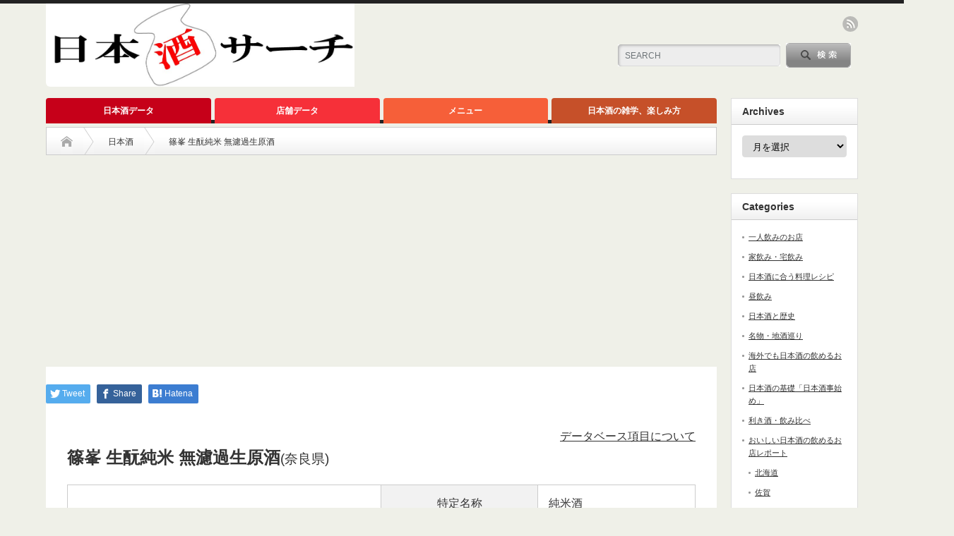

--- FILE ---
content_type: text/html; charset=UTF-8
request_url: https://nihonshu-search.com/product/21390/
body_size: 18378
content:
<!DOCTYPE html PUBLIC "-//W3C//DTD XHTML 1.1//EN" "http://www.w3.org/TR/xhtml11/DTD/xhtml11.dtd">
	<!--[if lt IE 9]><html xmlns="http://www.w3.org/1999/xhtml" xmlns:fb="http://www.facebook.com/2008/fbml" xmlns:og="http://ogp.me/ns#" class="ie"><![endif]-->
	<!--[if (gt IE 9)|!(IE)]><!--><html xmlns="http://www.w3.org/1999/xhtml" xmlns:fb="http://www.facebook.com/2008/fbml" xmlns:og="http://ogp.me/ns#"><!--<![endif]-->
				<head profile="http://gmpg.org/xfn/11">

			<script async src="//pagead2.googlesyndication.com/pagead/js/adsbygoogle.js"></script>
			<script>
		( adsbygoogle = window.adsbygoogle || [ ] ).push( {
		    google_ad_client: "ca-pub-3484373082888636",
		    enable_page_level_ads: true
		} );
			</script>

			<meta http-equiv="Content-Type" content="text/html; charset=UTF-8" />
			<meta http-equiv="X-UA-Compatible" content="IE=edge,chrome=1" />
			<meta name="viewport" content="width=device-width" />
			
			<meta name="description" content="日本酒の飲めるお店検索" />
			<meta property="og:type" content="article">
<meta property="og:url" content="https://nihonshu-search.com/product/21390/">
<meta property="og:title" content="篠峯 生酛純米 無濾過生原酒 | 日本酒サーチ！">
<meta property="og:description" content="日本酒の飲めるお店検索">
<meta property="og:site_name" content="日本酒サーチ！">
<meta property="og:image" content="https://nihonshu-search.com/wp-content/uploads/2018/03/3591caa93e6c1d49421f1249cd2eada6_m.jpg">
<meta property="og:image:secure_url" content="https://nihonshu-search.com/wp-content/uploads/2018/03/3591caa93e6c1d49421f1249cd2eada6_m.jpg"> 
<meta property="og:image:width" content="1920"> 
<meta property="og:image:height" content="1280">
<meta name="twitter:card" content="summary">
<meta name="twitter:title" content="篠峯 生酛純米 無濾過生原酒 | 日本酒サーチ！">
<meta property="twitter:description" content="日本酒の飲めるお店検索">
<meta name="twitter:image:src" content="https://nihonshu-search.com/wp-content/uploads/2018/03/3591caa93e6c1d49421f1249cd2eada6_m.jpg">

			<link rel="alternate" type="application/rss+xml" title="日本酒サーチ！ RSS Feed" href="https://nihonshu-search.com/feed/" />
			<link rel="alternate" type="application/atom+xml" title="日本酒サーチ！ Atom Feed" href="https://nihonshu-search.com/feed/atom/" />
			<link rel="pingback" href="https://nihonshu-search.com/xmlrpc.php" />

						
			<link rel="stylesheet" href="https://nihonshu-search.com/wp-content/themes/opinion_tcd018/style.css?ver=4.9.11" type="text/css" />
			<link rel="stylesheet" href="https://nihonshu-search.com/wp-content/themes/opinion_tcd018/comment-style.css?ver=4.9.11" type="text/css" />

			<link rel="stylesheet" media="screen and (min-width:641px)" href="https://nihonshu-search.com/wp-content/themes/opinion_tcd018/style_pc.css?ver=4.9.11" type="text/css" />
			<link rel="stylesheet" media="screen and (max-width:640px)" href="https://nihonshu-search.com/wp-content/themes/opinion_tcd018/style_sp.css?ver=4.9.11" type="text/css" />
			<link rel="stylesheet" media="screen and (max-width:640px)" href="https://nihonshu-search.com/wp-content/themes/opinion_tcd018/footer-bar/footer-bar.css?ver=?ver=4.9.11">
					<style>img:is([sizes="auto" i], [sizes^="auto," i]) { contain-intrinsic-size: 3000px 1500px }</style>
	<link rel="alternate" hreflang="ja" href="https://nihonshu-search.com/product/21390/" />
<link rel="alternate" hreflang="x-default" href="https://nihonshu-search.com/product/21390/" />

		<!-- All in One SEO 4.9.2 - aioseo.com -->
		<title>篠峯 生酛純米 無濾過生原酒 | 日本酒サーチ！</title>
	<meta name="description" content="日本酒の飲めるお店検索" />
	<meta name="robots" content="max-image-preview:large" />
	<meta name="author" content="foolmoon"/>
	<meta name="google-site-verification" content="QOw717i9_X62SPo7uKbl1QQRoFFsWGBtTShBfmyKBCU" />
	<meta name="keywords" content="篠峯 生酛純米 無濾過生原酒" />
	<link rel="canonical" href="https://nihonshu-search.com/product/21390/" />
	<meta name="generator" content="All in One SEO (AIOSEO) 4.9.2" />
		<meta property="og:locale" content="ja_JP" />
		<meta property="og:site_name" content="日本酒サーチ！ | 日本酒の飲めるお店検索" />
		<meta property="og:type" content="article" />
		<meta property="og:title" content="篠峯 生酛純米 無濾過生原酒 | 日本酒サーチ！" />
		<meta property="og:description" content="日本酒の飲めるお店検索" />
		<meta property="og:url" content="https://nihonshu-search.com/product/21390/" />
		<meta property="article:published_time" content="2019-01-10T14:19:52+00:00" />
		<meta property="article:modified_time" content="2020-05-10T04:55:23+00:00" />
		<meta name="twitter:card" content="summary" />
		<meta name="twitter:title" content="篠峯 生酛純米 無濾過生原酒 | 日本酒サーチ！" />
		<meta name="twitter:description" content="日本酒の飲めるお店検索" />
		<script type="application/ld+json" class="aioseo-schema">
			{"@context":"https:\/\/schema.org","@graph":[{"@type":"BreadcrumbList","@id":"https:\/\/nihonshu-search.com\/product\/21390\/#breadcrumblist","itemListElement":[{"@type":"ListItem","@id":"https:\/\/nihonshu-search.com#listItem","position":1,"name":"Home","item":"https:\/\/nihonshu-search.com","nextItem":{"@type":"ListItem","@id":"https:\/\/nihonshu-search.com\/product\/#listItem","name":"\u9298\u67c4\u60c5\u5831"}},{"@type":"ListItem","@id":"https:\/\/nihonshu-search.com\/product\/#listItem","position":2,"name":"\u9298\u67c4\u60c5\u5831","item":"https:\/\/nihonshu-search.com\/product\/","nextItem":{"@type":"ListItem","@id":"https:\/\/nihonshu-search.com\/jyozo\/%e7%94%9f%e9%85%9b\/#listItem","name":"\u751f\u915b"},"previousItem":{"@type":"ListItem","@id":"https:\/\/nihonshu-search.com#listItem","name":"Home"}},{"@type":"ListItem","@id":"https:\/\/nihonshu-search.com\/jyozo\/%e7%94%9f%e9%85%9b\/#listItem","position":3,"name":"\u751f\u915b","item":"https:\/\/nihonshu-search.com\/jyozo\/%e7%94%9f%e9%85%9b\/","nextItem":{"@type":"ListItem","@id":"https:\/\/nihonshu-search.com\/product\/21390\/#listItem","name":"\u7be0\u5cef \u751f\u915b\u7d14\u7c73 \u7121\u6ffe\u904e\u751f\u539f\u9152"},"previousItem":{"@type":"ListItem","@id":"https:\/\/nihonshu-search.com\/product\/#listItem","name":"\u9298\u67c4\u60c5\u5831"}},{"@type":"ListItem","@id":"https:\/\/nihonshu-search.com\/product\/21390\/#listItem","position":4,"name":"\u7be0\u5cef \u751f\u915b\u7d14\u7c73 \u7121\u6ffe\u904e\u751f\u539f\u9152","previousItem":{"@type":"ListItem","@id":"https:\/\/nihonshu-search.com\/jyozo\/%e7%94%9f%e9%85%9b\/#listItem","name":"\u751f\u915b"}}]},{"@type":"ItemPage","@id":"https:\/\/nihonshu-search.com\/product\/21390\/#itempage","url":"https:\/\/nihonshu-search.com\/product\/21390\/","name":"\u7be0\u5cef \u751f\u915b\u7d14\u7c73 \u7121\u6ffe\u904e\u751f\u539f\u9152 | \u65e5\u672c\u9152\u30b5\u30fc\u30c1\uff01","description":"\u65e5\u672c\u9152\u306e\u98f2\u3081\u308b\u304a\u5e97\u691c\u7d22","inLanguage":"ja","isPartOf":{"@id":"https:\/\/nihonshu-search.com\/#website"},"breadcrumb":{"@id":"https:\/\/nihonshu-search.com\/product\/21390\/#breadcrumblist"},"author":{"@id":"https:\/\/nihonshu-search.com\/author\/ad109hsh3h\/#author"},"creator":{"@id":"https:\/\/nihonshu-search.com\/author\/ad109hsh3h\/#author"},"datePublished":"2019-01-10T23:19:52+09:00","dateModified":"2020-05-10T13:55:23+09:00"},{"@type":"Organization","@id":"https:\/\/nihonshu-search.com\/#organization","name":"\u65e5\u672c\u9152\u30b5\u30fc\u30c1\uff01","description":"\u65e5\u672c\u9152\u306e\u98f2\u3081\u308b\u304a\u5e97\u691c\u7d22","url":"https:\/\/nihonshu-search.com\/"},{"@type":"Person","@id":"https:\/\/nihonshu-search.com\/author\/ad109hsh3h\/#author","url":"https:\/\/nihonshu-search.com\/author\/ad109hsh3h\/","name":"foolmoon","image":{"@type":"ImageObject","@id":"https:\/\/nihonshu-search.com\/product\/21390\/#authorImage","url":"https:\/\/secure.gravatar.com\/avatar\/5e147355e85eb3e0058074a928e509288adfacfcd27a33ac8ec845d70efe4d5e?s=96&d=mm&r=g","width":96,"height":96,"caption":"foolmoon"}},{"@type":"WebSite","@id":"https:\/\/nihonshu-search.com\/#website","url":"https:\/\/nihonshu-search.com\/","name":"\u65e5\u672c\u9152\u30b5\u30fc\u30c1\uff01","description":"\u65e5\u672c\u9152\u306e\u98f2\u3081\u308b\u304a\u5e97\u691c\u7d22","inLanguage":"ja","publisher":{"@id":"https:\/\/nihonshu-search.com\/#organization"}}]}
		</script>
		<!-- All in One SEO -->

<link rel='dns-prefetch' href='//www.googletagmanager.com' />
<link rel='dns-prefetch' href='//maxcdn.bootstrapcdn.com' />
<script type="text/javascript">
/* <![CDATA[ */
window._wpemojiSettings = {"baseUrl":"https:\/\/s.w.org\/images\/core\/emoji\/16.0.1\/72x72\/","ext":".png","svgUrl":"https:\/\/s.w.org\/images\/core\/emoji\/16.0.1\/svg\/","svgExt":".svg","source":{"concatemoji":"https:\/\/nihonshu-search.com\/wp-includes\/js\/wp-emoji-release.min.js?ver=6.8.3"}};
/*! This file is auto-generated */
!function(s,n){var o,i,e;function c(e){try{var t={supportTests:e,timestamp:(new Date).valueOf()};sessionStorage.setItem(o,JSON.stringify(t))}catch(e){}}function p(e,t,n){e.clearRect(0,0,e.canvas.width,e.canvas.height),e.fillText(t,0,0);var t=new Uint32Array(e.getImageData(0,0,e.canvas.width,e.canvas.height).data),a=(e.clearRect(0,0,e.canvas.width,e.canvas.height),e.fillText(n,0,0),new Uint32Array(e.getImageData(0,0,e.canvas.width,e.canvas.height).data));return t.every(function(e,t){return e===a[t]})}function u(e,t){e.clearRect(0,0,e.canvas.width,e.canvas.height),e.fillText(t,0,0);for(var n=e.getImageData(16,16,1,1),a=0;a<n.data.length;a++)if(0!==n.data[a])return!1;return!0}function f(e,t,n,a){switch(t){case"flag":return n(e,"\ud83c\udff3\ufe0f\u200d\u26a7\ufe0f","\ud83c\udff3\ufe0f\u200b\u26a7\ufe0f")?!1:!n(e,"\ud83c\udde8\ud83c\uddf6","\ud83c\udde8\u200b\ud83c\uddf6")&&!n(e,"\ud83c\udff4\udb40\udc67\udb40\udc62\udb40\udc65\udb40\udc6e\udb40\udc67\udb40\udc7f","\ud83c\udff4\u200b\udb40\udc67\u200b\udb40\udc62\u200b\udb40\udc65\u200b\udb40\udc6e\u200b\udb40\udc67\u200b\udb40\udc7f");case"emoji":return!a(e,"\ud83e\udedf")}return!1}function g(e,t,n,a){var r="undefined"!=typeof WorkerGlobalScope&&self instanceof WorkerGlobalScope?new OffscreenCanvas(300,150):s.createElement("canvas"),o=r.getContext("2d",{willReadFrequently:!0}),i=(o.textBaseline="top",o.font="600 32px Arial",{});return e.forEach(function(e){i[e]=t(o,e,n,a)}),i}function t(e){var t=s.createElement("script");t.src=e,t.defer=!0,s.head.appendChild(t)}"undefined"!=typeof Promise&&(o="wpEmojiSettingsSupports",i=["flag","emoji"],n.supports={everything:!0,everythingExceptFlag:!0},e=new Promise(function(e){s.addEventListener("DOMContentLoaded",e,{once:!0})}),new Promise(function(t){var n=function(){try{var e=JSON.parse(sessionStorage.getItem(o));if("object"==typeof e&&"number"==typeof e.timestamp&&(new Date).valueOf()<e.timestamp+604800&&"object"==typeof e.supportTests)return e.supportTests}catch(e){}return null}();if(!n){if("undefined"!=typeof Worker&&"undefined"!=typeof OffscreenCanvas&&"undefined"!=typeof URL&&URL.createObjectURL&&"undefined"!=typeof Blob)try{var e="postMessage("+g.toString()+"("+[JSON.stringify(i),f.toString(),p.toString(),u.toString()].join(",")+"));",a=new Blob([e],{type:"text/javascript"}),r=new Worker(URL.createObjectURL(a),{name:"wpTestEmojiSupports"});return void(r.onmessage=function(e){c(n=e.data),r.terminate(),t(n)})}catch(e){}c(n=g(i,f,p,u))}t(n)}).then(function(e){for(var t in e)n.supports[t]=e[t],n.supports.everything=n.supports.everything&&n.supports[t],"flag"!==t&&(n.supports.everythingExceptFlag=n.supports.everythingExceptFlag&&n.supports[t]);n.supports.everythingExceptFlag=n.supports.everythingExceptFlag&&!n.supports.flag,n.DOMReady=!1,n.readyCallback=function(){n.DOMReady=!0}}).then(function(){return e}).then(function(){var e;n.supports.everything||(n.readyCallback(),(e=n.source||{}).concatemoji?t(e.concatemoji):e.wpemoji&&e.twemoji&&(t(e.twemoji),t(e.wpemoji)))}))}((window,document),window._wpemojiSettings);
/* ]]> */
</script>
<style id='wp-emoji-styles-inline-css' type='text/css'>

	img.wp-smiley, img.emoji {
		display: inline !important;
		border: none !important;
		box-shadow: none !important;
		height: 1em !important;
		width: 1em !important;
		margin: 0 0.07em !important;
		vertical-align: -0.1em !important;
		background: none !important;
		padding: 0 !important;
	}
</style>
<link rel='stylesheet' id='wp-block-library-css' href='https://nihonshu-search.com/wp-includes/css/dist/block-library/style.min.css?ver=6.8.3' type='text/css' media='all' />
<style id='classic-theme-styles-inline-css' type='text/css'>
/*! This file is auto-generated */
.wp-block-button__link{color:#fff;background-color:#32373c;border-radius:9999px;box-shadow:none;text-decoration:none;padding:calc(.667em + 2px) calc(1.333em + 2px);font-size:1.125em}.wp-block-file__button{background:#32373c;color:#fff;text-decoration:none}
</style>
<link rel='stylesheet' id='aioseo/css/src/vue/standalone/blocks/table-of-contents/global.scss-css' href='https://nihonshu-search.com/wp-content/plugins/all-in-one-seo-pack/dist/Lite/assets/css/table-of-contents/global.e90f6d47.css?ver=4.9.2' type='text/css' media='all' />
<style id='global-styles-inline-css' type='text/css'>
:root{--wp--preset--aspect-ratio--square: 1;--wp--preset--aspect-ratio--4-3: 4/3;--wp--preset--aspect-ratio--3-4: 3/4;--wp--preset--aspect-ratio--3-2: 3/2;--wp--preset--aspect-ratio--2-3: 2/3;--wp--preset--aspect-ratio--16-9: 16/9;--wp--preset--aspect-ratio--9-16: 9/16;--wp--preset--color--black: #000000;--wp--preset--color--cyan-bluish-gray: #abb8c3;--wp--preset--color--white: #ffffff;--wp--preset--color--pale-pink: #f78da7;--wp--preset--color--vivid-red: #cf2e2e;--wp--preset--color--luminous-vivid-orange: #ff6900;--wp--preset--color--luminous-vivid-amber: #fcb900;--wp--preset--color--light-green-cyan: #7bdcb5;--wp--preset--color--vivid-green-cyan: #00d084;--wp--preset--color--pale-cyan-blue: #8ed1fc;--wp--preset--color--vivid-cyan-blue: #0693e3;--wp--preset--color--vivid-purple: #9b51e0;--wp--preset--gradient--vivid-cyan-blue-to-vivid-purple: linear-gradient(135deg,rgba(6,147,227,1) 0%,rgb(155,81,224) 100%);--wp--preset--gradient--light-green-cyan-to-vivid-green-cyan: linear-gradient(135deg,rgb(122,220,180) 0%,rgb(0,208,130) 100%);--wp--preset--gradient--luminous-vivid-amber-to-luminous-vivid-orange: linear-gradient(135deg,rgba(252,185,0,1) 0%,rgba(255,105,0,1) 100%);--wp--preset--gradient--luminous-vivid-orange-to-vivid-red: linear-gradient(135deg,rgba(255,105,0,1) 0%,rgb(207,46,46) 100%);--wp--preset--gradient--very-light-gray-to-cyan-bluish-gray: linear-gradient(135deg,rgb(238,238,238) 0%,rgb(169,184,195) 100%);--wp--preset--gradient--cool-to-warm-spectrum: linear-gradient(135deg,rgb(74,234,220) 0%,rgb(151,120,209) 20%,rgb(207,42,186) 40%,rgb(238,44,130) 60%,rgb(251,105,98) 80%,rgb(254,248,76) 100%);--wp--preset--gradient--blush-light-purple: linear-gradient(135deg,rgb(255,206,236) 0%,rgb(152,150,240) 100%);--wp--preset--gradient--blush-bordeaux: linear-gradient(135deg,rgb(254,205,165) 0%,rgb(254,45,45) 50%,rgb(107,0,62) 100%);--wp--preset--gradient--luminous-dusk: linear-gradient(135deg,rgb(255,203,112) 0%,rgb(199,81,192) 50%,rgb(65,88,208) 100%);--wp--preset--gradient--pale-ocean: linear-gradient(135deg,rgb(255,245,203) 0%,rgb(182,227,212) 50%,rgb(51,167,181) 100%);--wp--preset--gradient--electric-grass: linear-gradient(135deg,rgb(202,248,128) 0%,rgb(113,206,126) 100%);--wp--preset--gradient--midnight: linear-gradient(135deg,rgb(2,3,129) 0%,rgb(40,116,252) 100%);--wp--preset--font-size--small: 13px;--wp--preset--font-size--medium: 20px;--wp--preset--font-size--large: 36px;--wp--preset--font-size--x-large: 42px;--wp--preset--spacing--20: 0.44rem;--wp--preset--spacing--30: 0.67rem;--wp--preset--spacing--40: 1rem;--wp--preset--spacing--50: 1.5rem;--wp--preset--spacing--60: 2.25rem;--wp--preset--spacing--70: 3.38rem;--wp--preset--spacing--80: 5.06rem;--wp--preset--shadow--natural: 6px 6px 9px rgba(0, 0, 0, 0.2);--wp--preset--shadow--deep: 12px 12px 50px rgba(0, 0, 0, 0.4);--wp--preset--shadow--sharp: 6px 6px 0px rgba(0, 0, 0, 0.2);--wp--preset--shadow--outlined: 6px 6px 0px -3px rgba(255, 255, 255, 1), 6px 6px rgba(0, 0, 0, 1);--wp--preset--shadow--crisp: 6px 6px 0px rgba(0, 0, 0, 1);}:where(.is-layout-flex){gap: 0.5em;}:where(.is-layout-grid){gap: 0.5em;}body .is-layout-flex{display: flex;}.is-layout-flex{flex-wrap: wrap;align-items: center;}.is-layout-flex > :is(*, div){margin: 0;}body .is-layout-grid{display: grid;}.is-layout-grid > :is(*, div){margin: 0;}:where(.wp-block-columns.is-layout-flex){gap: 2em;}:where(.wp-block-columns.is-layout-grid){gap: 2em;}:where(.wp-block-post-template.is-layout-flex){gap: 1.25em;}:where(.wp-block-post-template.is-layout-grid){gap: 1.25em;}.has-black-color{color: var(--wp--preset--color--black) !important;}.has-cyan-bluish-gray-color{color: var(--wp--preset--color--cyan-bluish-gray) !important;}.has-white-color{color: var(--wp--preset--color--white) !important;}.has-pale-pink-color{color: var(--wp--preset--color--pale-pink) !important;}.has-vivid-red-color{color: var(--wp--preset--color--vivid-red) !important;}.has-luminous-vivid-orange-color{color: var(--wp--preset--color--luminous-vivid-orange) !important;}.has-luminous-vivid-amber-color{color: var(--wp--preset--color--luminous-vivid-amber) !important;}.has-light-green-cyan-color{color: var(--wp--preset--color--light-green-cyan) !important;}.has-vivid-green-cyan-color{color: var(--wp--preset--color--vivid-green-cyan) !important;}.has-pale-cyan-blue-color{color: var(--wp--preset--color--pale-cyan-blue) !important;}.has-vivid-cyan-blue-color{color: var(--wp--preset--color--vivid-cyan-blue) !important;}.has-vivid-purple-color{color: var(--wp--preset--color--vivid-purple) !important;}.has-black-background-color{background-color: var(--wp--preset--color--black) !important;}.has-cyan-bluish-gray-background-color{background-color: var(--wp--preset--color--cyan-bluish-gray) !important;}.has-white-background-color{background-color: var(--wp--preset--color--white) !important;}.has-pale-pink-background-color{background-color: var(--wp--preset--color--pale-pink) !important;}.has-vivid-red-background-color{background-color: var(--wp--preset--color--vivid-red) !important;}.has-luminous-vivid-orange-background-color{background-color: var(--wp--preset--color--luminous-vivid-orange) !important;}.has-luminous-vivid-amber-background-color{background-color: var(--wp--preset--color--luminous-vivid-amber) !important;}.has-light-green-cyan-background-color{background-color: var(--wp--preset--color--light-green-cyan) !important;}.has-vivid-green-cyan-background-color{background-color: var(--wp--preset--color--vivid-green-cyan) !important;}.has-pale-cyan-blue-background-color{background-color: var(--wp--preset--color--pale-cyan-blue) !important;}.has-vivid-cyan-blue-background-color{background-color: var(--wp--preset--color--vivid-cyan-blue) !important;}.has-vivid-purple-background-color{background-color: var(--wp--preset--color--vivid-purple) !important;}.has-black-border-color{border-color: var(--wp--preset--color--black) !important;}.has-cyan-bluish-gray-border-color{border-color: var(--wp--preset--color--cyan-bluish-gray) !important;}.has-white-border-color{border-color: var(--wp--preset--color--white) !important;}.has-pale-pink-border-color{border-color: var(--wp--preset--color--pale-pink) !important;}.has-vivid-red-border-color{border-color: var(--wp--preset--color--vivid-red) !important;}.has-luminous-vivid-orange-border-color{border-color: var(--wp--preset--color--luminous-vivid-orange) !important;}.has-luminous-vivid-amber-border-color{border-color: var(--wp--preset--color--luminous-vivid-amber) !important;}.has-light-green-cyan-border-color{border-color: var(--wp--preset--color--light-green-cyan) !important;}.has-vivid-green-cyan-border-color{border-color: var(--wp--preset--color--vivid-green-cyan) !important;}.has-pale-cyan-blue-border-color{border-color: var(--wp--preset--color--pale-cyan-blue) !important;}.has-vivid-cyan-blue-border-color{border-color: var(--wp--preset--color--vivid-cyan-blue) !important;}.has-vivid-purple-border-color{border-color: var(--wp--preset--color--vivid-purple) !important;}.has-vivid-cyan-blue-to-vivid-purple-gradient-background{background: var(--wp--preset--gradient--vivid-cyan-blue-to-vivid-purple) !important;}.has-light-green-cyan-to-vivid-green-cyan-gradient-background{background: var(--wp--preset--gradient--light-green-cyan-to-vivid-green-cyan) !important;}.has-luminous-vivid-amber-to-luminous-vivid-orange-gradient-background{background: var(--wp--preset--gradient--luminous-vivid-amber-to-luminous-vivid-orange) !important;}.has-luminous-vivid-orange-to-vivid-red-gradient-background{background: var(--wp--preset--gradient--luminous-vivid-orange-to-vivid-red) !important;}.has-very-light-gray-to-cyan-bluish-gray-gradient-background{background: var(--wp--preset--gradient--very-light-gray-to-cyan-bluish-gray) !important;}.has-cool-to-warm-spectrum-gradient-background{background: var(--wp--preset--gradient--cool-to-warm-spectrum) !important;}.has-blush-light-purple-gradient-background{background: var(--wp--preset--gradient--blush-light-purple) !important;}.has-blush-bordeaux-gradient-background{background: var(--wp--preset--gradient--blush-bordeaux) !important;}.has-luminous-dusk-gradient-background{background: var(--wp--preset--gradient--luminous-dusk) !important;}.has-pale-ocean-gradient-background{background: var(--wp--preset--gradient--pale-ocean) !important;}.has-electric-grass-gradient-background{background: var(--wp--preset--gradient--electric-grass) !important;}.has-midnight-gradient-background{background: var(--wp--preset--gradient--midnight) !important;}.has-small-font-size{font-size: var(--wp--preset--font-size--small) !important;}.has-medium-font-size{font-size: var(--wp--preset--font-size--medium) !important;}.has-large-font-size{font-size: var(--wp--preset--font-size--large) !important;}.has-x-large-font-size{font-size: var(--wp--preset--font-size--x-large) !important;}
:where(.wp-block-post-template.is-layout-flex){gap: 1.25em;}:where(.wp-block-post-template.is-layout-grid){gap: 1.25em;}
:where(.wp-block-columns.is-layout-flex){gap: 2em;}:where(.wp-block-columns.is-layout-grid){gap: 2em;}
:root :where(.wp-block-pullquote){font-size: 1.5em;line-height: 1.6;}
</style>
<link rel='stylesheet' id='contact-form-7-css' href='https://nihonshu-search.com/wp-content/plugins/contact-form-7/includes/css/styles.css?ver=6.1.4' type='text/css' media='all' />
<link rel='stylesheet' id='toc-screen-css' href='https://nihonshu-search.com/wp-content/plugins/table-of-contents-plus/screen.min.css?ver=2302' type='text/css' media='all' />
<link rel='stylesheet' id='udefault-css' href='https://nihonshu-search.com/wp-content/plugins/ultimate-wp-query-search-filter/themes/default.css?ver=all' type='text/css' media='all' />
<link rel='stylesheet' id='wpml-legacy-horizontal-list-0-css' href='https://nihonshu-search.com/wp-content/plugins/sitepress-multilingual-cms/templates/language-switchers/legacy-list-horizontal/style.min.css?ver=1' type='text/css' media='all' />
<link rel='stylesheet' id='cms-navigation-style-base-css' href='https://nihonshu-search.com/wp-content/plugins/wpml-cms-nav/res/css/cms-navigation-base.css?ver=1.5.6' type='text/css' media='screen' />
<link rel='stylesheet' id='cms-navigation-style-css' href='https://nihonshu-search.com/wp-content/plugins/wpml-cms-nav/res/css/cms-navigation.css?ver=1.5.6' type='text/css' media='screen' />
<link rel='stylesheet' id='ligature-symbols-css' href='https://nihonshu-search.com/wp-content/plugins/gianism/assets/css/lsf.css?ver=2.11' type='text/css' media='all' />
<link rel='stylesheet' id='gianism-css' href='https://nihonshu-search.com/wp-content/plugins/gianism/assets/css/gianism-style.css?ver=5.3.0' type='text/css' media='all' />
<link rel='stylesheet' id='font-awesome-css' href='//maxcdn.bootstrapcdn.com/font-awesome/4.2.0/css/font-awesome.min.css?ver=6.8.3' type='text/css' media='all' />
<link rel='stylesheet' id='chld_thm_cfg_child-css' href='https://nihonshu-search.com/wp-content/themes/opinion_tcd018-child/style.css?ver=0.02' type='text/css' media='all' />
<script type="text/javascript" src="https://nihonshu-search.com/wp-includes/js/jquery/jquery.min.js?ver=3.7.1" id="jquery-core-js"></script>
<script type="text/javascript" src="https://nihonshu-search.com/wp-includes/js/jquery/jquery-migrate.min.js?ver=3.4.1" id="jquery-migrate-js"></script>

<!-- Site Kit によって追加された Google タグ（gtag.js）スニペット -->
<!-- Google アナリティクス スニペット (Site Kit が追加) -->
<script type="text/javascript" src="https://www.googletagmanager.com/gtag/js?id=G-SX93EEFBG5" id="google_gtagjs-js" async></script>
<script type="text/javascript" id="google_gtagjs-js-after">
/* <![CDATA[ */
window.dataLayer = window.dataLayer || [];function gtag(){dataLayer.push(arguments);}
gtag("set","linker",{"domains":["nihonshu-search.com"]});
gtag("js", new Date());
gtag("set", "developer_id.dZTNiMT", true);
gtag("config", "G-SX93EEFBG5");
/* ]]> */
</script>
<link rel="https://api.w.org/" href="https://nihonshu-search.com/wp-json/" /><link rel='shortlink' href='https://nihonshu-search.com/?p=21390' />
<link rel="alternate" title="oEmbed (JSON)" type="application/json+oembed" href="https://nihonshu-search.com/wp-json/oembed/1.0/embed?url=https%3A%2F%2Fnihonshu-search.com%2Fproduct%2F21390%2F" />
<link rel="alternate" title="oEmbed (XML)" type="text/xml+oembed" href="https://nihonshu-search.com/wp-json/oembed/1.0/embed?url=https%3A%2F%2Fnihonshu-search.com%2Fproduct%2F21390%2F&#038;format=xml" />
<meta name="generator" content="WPML ver:4.8.6 stt:1,28;" />
<meta name="generator" content="Site Kit by Google 1.168.0" /><!-- Google Tag Manager -->
<script>(function(w,d,s,l,i){w[l]=w[l]||[];w[l].push({'gtm.start':
new Date().getTime(),event:'gtm.js'});var f=d.getElementsByTagName(s)[0],
j=d.createElement(s),dl=l!='dataLayer'?'&l='+l:'';j.async=true;j.src=
'https://www.googletagmanager.com/gtm.js?id='+i+dl;f.parentNode.insertBefore(j,f);
})(window,document,'script','dataLayer','GTM-KDDB9VW');</script>
<!-- End Google Tag Manager -->
		
<!-- Site Kit が追加した Google AdSense メタタグ -->
<meta name="google-adsense-platform-account" content="ca-host-pub-2644536267352236">
<meta name="google-adsense-platform-domain" content="sitekit.withgoogle.com">
<!-- Site Kit が追加した End Google AdSense メタタグ -->
<style type="text/css"></style>
									<link rel="stylesheet" href="https://nihonshu-search.com/wp-content/themes/opinion_tcd018-child/japanese.css?ver=4.9.11" type="text/css" />
				
				<script type="text/javascript" src="https://nihonshu-search.com/wp-content/themes/opinion_tcd018/js/jscript.js?ver=4.9.11"></script>
				<script type="text/javascript" src="https://nihonshu-search.com/wp-content/themes/opinion_tcd018/js/scroll.js?ver=4.9.11"></script>
				<script type="text/javascript" src="https://nihonshu-search.com/wp-content/themes/opinion_tcd018/js/comment.js?ver=4.9.11"></script>
				<script type="text/javascript" src="https://nihonshu-search.com/wp-content/themes/opinion_tcd018/js/rollover.js?ver=4.9.11"></script>
				<!--[if lt IE 9]>
				<link id="stylesheet" rel="stylesheet" href="https://nihonshu-search.com/wp-content/themes/opinion_tcd018/style_pc.css?ver=4.9.11" type="text/css" />
				<script type="text/javascript" src="https://nihonshu-search.com/wp-content/themes/opinion_tcd018/js/ie.js?ver=4.9.11"></script>
				<link rel="stylesheet" href="https://nihonshu-search.com/wp-content/themes/opinion_tcd018/ie.css" type="text/css" />
				<![endif]-->

				<!--[if IE 7]>
				<link rel="stylesheet" href="https://nihonshu-search.com/wp-content/themes/opinion_tcd018/ie7.css" type="text/css" />
				<![endif]-->

				
					<style type="text/css">

						body { font-size:16px; }

						a:hover, #index_featured_post .post2 h4.title a:hover, #index_featured_post a, #logo a:hover, #footer_logo_text a:hover
						{ color:#FF0303; }

						.pc #global_menu li a, .archive_headline, .page_navi a:hover:hover, #single_title h2, #submit_comment:hover, #author_link:hover, #previous_next_post a:hover, #news_title h2,
						.profile_author_link:hover, #return_top, .author_social_link li.author_link a
						{ background-color:#FF0303; }

						#comment_textarea textarea:focus, #guest_info input:focus
						{ border-color:#FF0303; }

						#index_featured_post .post2 h4.title a:hover, #index_featured_post a:hover
						{ color:#C35A5A; }

						.pc #global_menu li a:hover, #return_top:hover, .author_social_link li.author_link a:hover
						{ background-color:#C35A5A; }

						<br />
<b>Warning</b>:  Trying to access array offset on false in <b>/home/xb483848/nihonshu-search.com/public_html/wp-content/themes/opinion_tcd018-child/functions/category_style.php</b> on line <b>11</b><br />
<br />
<b>Warning</b>:  Trying to access array offset on false in <b>/home/xb483848/nihonshu-search.com/public_html/wp-content/themes/opinion_tcd018-child/functions/category_style.php</b> on line <b>12</b><br />
<br />
<b>Warning</b>:  Trying to access array offset on false in <b>/home/xb483848/nihonshu-search.com/public_html/wp-content/themes/opinion_tcd018-child/functions/category_style.php</b> on line <b>11</b><br />
<br />
<b>Warning</b>:  Trying to access array offset on false in <b>/home/xb483848/nihonshu-search.com/public_html/wp-content/themes/opinion_tcd018-child/functions/category_style.php</b> on line <b>12</b><br />
<br />
<b>Warning</b>:  Trying to access array offset on false in <b>/home/xb483848/nihonshu-search.com/public_html/wp-content/themes/opinion_tcd018-child/functions/category_style.php</b> on line <b>11</b><br />
<br />
<b>Warning</b>:  Trying to access array offset on false in <b>/home/xb483848/nihonshu-search.com/public_html/wp-content/themes/opinion_tcd018-child/functions/category_style.php</b> on line <b>12</b><br />
<br />
<b>Warning</b>:  Trying to access array offset on false in <b>/home/xb483848/nihonshu-search.com/public_html/wp-content/themes/opinion_tcd018-child/functions/category_style.php</b> on line <b>11</b><br />
<br />
<b>Warning</b>:  Trying to access array offset on false in <b>/home/xb483848/nihonshu-search.com/public_html/wp-content/themes/opinion_tcd018-child/functions/category_style.php</b> on line <b>12</b><br />
<br />
<b>Warning</b>:  Trying to access array offset on false in <b>/home/xb483848/nihonshu-search.com/public_html/wp-content/themes/opinion_tcd018-child/functions/category_style.php</b> on line <b>11</b><br />
<br />
<b>Warning</b>:  Trying to access array offset on false in <b>/home/xb483848/nihonshu-search.com/public_html/wp-content/themes/opinion_tcd018-child/functions/category_style.php</b> on line <b>12</b><br />
<br />
<b>Warning</b>:  Trying to access array offset on false in <b>/home/xb483848/nihonshu-search.com/public_html/wp-content/themes/opinion_tcd018-child/functions/category_style.php</b> on line <b>11</b><br />
<br />
<b>Warning</b>:  Trying to access array offset on false in <b>/home/xb483848/nihonshu-search.com/public_html/wp-content/themes/opinion_tcd018-child/functions/category_style.php</b> on line <b>12</b><br />
<br />
<b>Warning</b>:  Trying to access array offset on false in <b>/home/xb483848/nihonshu-search.com/public_html/wp-content/themes/opinion_tcd018-child/functions/category_style.php</b> on line <b>11</b><br />
<br />
<b>Warning</b>:  Trying to access array offset on false in <b>/home/xb483848/nihonshu-search.com/public_html/wp-content/themes/opinion_tcd018-child/functions/category_style.php</b> on line <b>12</b><br />
<br />
<b>Warning</b>:  Trying to access array offset on false in <b>/home/xb483848/nihonshu-search.com/public_html/wp-content/themes/opinion_tcd018-child/functions/category_style.php</b> on line <b>11</b><br />
<br />
<b>Warning</b>:  Trying to access array offset on false in <b>/home/xb483848/nihonshu-search.com/public_html/wp-content/themes/opinion_tcd018-child/functions/category_style.php</b> on line <b>12</b><br />
<br />
<b>Warning</b>:  Trying to access array offset on false in <b>/home/xb483848/nihonshu-search.com/public_html/wp-content/themes/opinion_tcd018-child/functions/category_style.php</b> on line <b>11</b><br />
<br />
<b>Warning</b>:  Trying to access array offset on false in <b>/home/xb483848/nihonshu-search.com/public_html/wp-content/themes/opinion_tcd018-child/functions/category_style.php</b> on line <b>12</b><br />
<br />
<b>Warning</b>:  Trying to access array offset on false in <b>/home/xb483848/nihonshu-search.com/public_html/wp-content/themes/opinion_tcd018-child/functions/category_style.php</b> on line <b>11</b><br />
<br />
<b>Warning</b>:  Trying to access array offset on false in <b>/home/xb483848/nihonshu-search.com/public_html/wp-content/themes/opinion_tcd018-child/functions/category_style.php</b> on line <b>12</b><br />
<br />
<b>Warning</b>:  Trying to access array offset on false in <b>/home/xb483848/nihonshu-search.com/public_html/wp-content/themes/opinion_tcd018-child/functions/category_style.php</b> on line <b>11</b><br />
<br />
<b>Warning</b>:  Trying to access array offset on false in <b>/home/xb483848/nihonshu-search.com/public_html/wp-content/themes/opinion_tcd018-child/functions/category_style.php</b> on line <b>12</b><br />
<br />
<b>Warning</b>:  Trying to access array offset on false in <b>/home/xb483848/nihonshu-search.com/public_html/wp-content/themes/opinion_tcd018-child/functions/category_style.php</b> on line <b>11</b><br />
<br />
<b>Warning</b>:  Trying to access array offset on false in <b>/home/xb483848/nihonshu-search.com/public_html/wp-content/themes/opinion_tcd018-child/functions/category_style.php</b> on line <b>12</b><br />
<br />
<b>Warning</b>:  Trying to access array offset on false in <b>/home/xb483848/nihonshu-search.com/public_html/wp-content/themes/opinion_tcd018-child/functions/category_style.php</b> on line <b>11</b><br />
<br />
<b>Warning</b>:  Trying to access array offset on false in <b>/home/xb483848/nihonshu-search.com/public_html/wp-content/themes/opinion_tcd018-child/functions/category_style.php</b> on line <b>12</b><br />
<br />
<b>Warning</b>:  Trying to access array offset on false in <b>/home/xb483848/nihonshu-search.com/public_html/wp-content/themes/opinion_tcd018-child/functions/category_style.php</b> on line <b>11</b><br />
<br />
<b>Warning</b>:  Trying to access array offset on false in <b>/home/xb483848/nihonshu-search.com/public_html/wp-content/themes/opinion_tcd018-child/functions/category_style.php</b> on line <b>12</b><br />
<br />
<b>Warning</b>:  Trying to access array offset on false in <b>/home/xb483848/nihonshu-search.com/public_html/wp-content/themes/opinion_tcd018-child/functions/category_style.php</b> on line <b>11</b><br />
<br />
<b>Warning</b>:  Trying to access array offset on false in <b>/home/xb483848/nihonshu-search.com/public_html/wp-content/themes/opinion_tcd018-child/functions/category_style.php</b> on line <b>12</b><br />
<br />
<b>Warning</b>:  Trying to access array offset on false in <b>/home/xb483848/nihonshu-search.com/public_html/wp-content/themes/opinion_tcd018-child/functions/category_style.php</b> on line <b>11</b><br />
<br />
<b>Warning</b>:  Trying to access array offset on false in <b>/home/xb483848/nihonshu-search.com/public_html/wp-content/themes/opinion_tcd018-child/functions/category_style.php</b> on line <b>12</b><br />
<br />
<b>Warning</b>:  Trying to access array offset on false in <b>/home/xb483848/nihonshu-search.com/public_html/wp-content/themes/opinion_tcd018-child/functions/category_style.php</b> on line <b>11</b><br />
<br />
<b>Warning</b>:  Trying to access array offset on false in <b>/home/xb483848/nihonshu-search.com/public_html/wp-content/themes/opinion_tcd018-child/functions/category_style.php</b> on line <b>12</b><br />
.pc #global_menu ul li.menu-category-5 a { background:#1C14FF; } .pc #global_menu ul li.menu-category-5 a:hover { background:#1C14FF; } .flex-control-nav p span.category-link-5 { color:#1C14FF; } #index-category-post-5 .headline1 { border-left:5px solid #1C14FF; } #index-category-post-5 a:hover { color:#1C14FF; } .category-5 a:hover { color:#1C14FF; } .category-5 .archive_headline { background:#1C14FF; } .category-5 #post_list a:hover { color:#1C14FF; } .category-5 .post a { color:#1C14FF; } .category-5 .post a:hover { color:#1C14FF; } .category-5 .page_navi a:hover { color:#fff; background:#1C14FF; } .category-5 #guest_info input:focus { border:1px solid #1C14FF; } .category-5 #comment_textarea textarea:focus { border:1px solid #1C14FF; } .category-5 #submit_comment:hover { background:#1C14FF; } .category-5 #previous_next_post a:hover { background-color:#1C14FF; } .category-5 #single_author_link:hover { background-color:#1C14FF; } .category-5 #single_author_post li li a:hover { color:#1C14FF; } .category-5 #post_pagination a:hover { background-color:#1C14FF; } .category-5 #single_title h1 { background:#1C14FF; } .category-5 .author_social_link li.author_link a { background-color:#1C14FF; } .category-5 .author_social_link li.author_link a:hover { background-color:#1C14FF; } .pc #global_menu ul li.menu-category-7 a { background:#FF4F19; } .pc #global_menu ul li.menu-category-7 a:hover { background:#FF4F19; } .flex-control-nav p span.category-link-7 { color:#FF4F19; } #index-category-post-7 .headline1 { border-left:5px solid #FF4F19; } #index-category-post-7 a:hover { color:#FF4F19; } .category-7 a:hover { color:#FF4F19; } .category-7 .archive_headline { background:#FF4F19; } .category-7 #post_list a:hover { color:#FF4F19; } .category-7 .post a { color:#FF4F19; } .category-7 .post a:hover { color:#FF4F19; } .category-7 .page_navi a:hover { color:#fff; background:#FF4F19; } .category-7 #guest_info input:focus { border:1px solid #FF4F19; } .category-7 #comment_textarea textarea:focus { border:1px solid #FF4F19; } .category-7 #submit_comment:hover { background:#FF4F19; } .category-7 #previous_next_post a:hover { background-color:#FF4F19; } .category-7 #single_author_link:hover { background-color:#FF4F19; } .category-7 #single_author_post li li a:hover { color:#FF4F19; } .category-7 #post_pagination a:hover { background-color:#FF4F19; } .category-7 #single_title h1 { background:#FF4F19; } .category-7 .author_social_link li.author_link a { background-color:#FF4F19; } .category-7 .author_social_link li.author_link a:hover { background-color:#FF4F19; } <br />
<b>Warning</b>:  Trying to access array offset on false in <b>/home/xb483848/nihonshu-search.com/public_html/wp-content/themes/opinion_tcd018-child/functions/category_style.php</b> on line <b>11</b><br />
<br />
<b>Warning</b>:  Trying to access array offset on false in <b>/home/xb483848/nihonshu-search.com/public_html/wp-content/themes/opinion_tcd018-child/functions/category_style.php</b> on line <b>12</b><br />
<br />
<b>Warning</b>:  Trying to access array offset on false in <b>/home/xb483848/nihonshu-search.com/public_html/wp-content/themes/opinion_tcd018-child/functions/category_style.php</b> on line <b>11</b><br />
<br />
<b>Warning</b>:  Trying to access array offset on false in <b>/home/xb483848/nihonshu-search.com/public_html/wp-content/themes/opinion_tcd018-child/functions/category_style.php</b> on line <b>12</b><br />
<br />
<b>Warning</b>:  Trying to access array offset on false in <b>/home/xb483848/nihonshu-search.com/public_html/wp-content/themes/opinion_tcd018-child/functions/category_style.php</b> on line <b>11</b><br />
<br />
<b>Warning</b>:  Trying to access array offset on false in <b>/home/xb483848/nihonshu-search.com/public_html/wp-content/themes/opinion_tcd018-child/functions/category_style.php</b> on line <b>12</b><br />
<br />
<b>Warning</b>:  Trying to access array offset on false in <b>/home/xb483848/nihonshu-search.com/public_html/wp-content/themes/opinion_tcd018-child/functions/category_style.php</b> on line <b>11</b><br />
<br />
<b>Warning</b>:  Trying to access array offset on false in <b>/home/xb483848/nihonshu-search.com/public_html/wp-content/themes/opinion_tcd018-child/functions/category_style.php</b> on line <b>12</b><br />
<br />
<b>Warning</b>:  Trying to access array offset on false in <b>/home/xb483848/nihonshu-search.com/public_html/wp-content/themes/opinion_tcd018-child/functions/category_style.php</b> on line <b>11</b><br />
<br />
<b>Warning</b>:  Trying to access array offset on false in <b>/home/xb483848/nihonshu-search.com/public_html/wp-content/themes/opinion_tcd018-child/functions/category_style.php</b> on line <b>12</b><br />
<br />
<b>Warning</b>:  Trying to access array offset on false in <b>/home/xb483848/nihonshu-search.com/public_html/wp-content/themes/opinion_tcd018-child/functions/category_style.php</b> on line <b>11</b><br />
<br />
<b>Warning</b>:  Trying to access array offset on false in <b>/home/xb483848/nihonshu-search.com/public_html/wp-content/themes/opinion_tcd018-child/functions/category_style.php</b> on line <b>12</b><br />
<br />
<b>Warning</b>:  Trying to access array offset on false in <b>/home/xb483848/nihonshu-search.com/public_html/wp-content/themes/opinion_tcd018-child/functions/category_style.php</b> on line <b>11</b><br />
<br />
<b>Warning</b>:  Trying to access array offset on false in <b>/home/xb483848/nihonshu-search.com/public_html/wp-content/themes/opinion_tcd018-child/functions/category_style.php</b> on line <b>12</b><br />
<br />
<b>Warning</b>:  Trying to access array offset on false in <b>/home/xb483848/nihonshu-search.com/public_html/wp-content/themes/opinion_tcd018-child/functions/category_style.php</b> on line <b>11</b><br />
<br />
<b>Warning</b>:  Trying to access array offset on false in <b>/home/xb483848/nihonshu-search.com/public_html/wp-content/themes/opinion_tcd018-child/functions/category_style.php</b> on line <b>12</b><br />
<br />
<b>Warning</b>:  Trying to access array offset on false in <b>/home/xb483848/nihonshu-search.com/public_html/wp-content/themes/opinion_tcd018-child/functions/category_style.php</b> on line <b>11</b><br />
<br />
<b>Warning</b>:  Trying to access array offset on false in <b>/home/xb483848/nihonshu-search.com/public_html/wp-content/themes/opinion_tcd018-child/functions/category_style.php</b> on line <b>12</b><br />
<br />
<b>Warning</b>:  Trying to access array offset on false in <b>/home/xb483848/nihonshu-search.com/public_html/wp-content/themes/opinion_tcd018-child/functions/category_style.php</b> on line <b>11</b><br />
<br />
<b>Warning</b>:  Trying to access array offset on false in <b>/home/xb483848/nihonshu-search.com/public_html/wp-content/themes/opinion_tcd018-child/functions/category_style.php</b> on line <b>12</b><br />
<br />
<b>Warning</b>:  Trying to access array offset on false in <b>/home/xb483848/nihonshu-search.com/public_html/wp-content/themes/opinion_tcd018-child/functions/category_style.php</b> on line <b>11</b><br />
<br />
<b>Warning</b>:  Trying to access array offset on false in <b>/home/xb483848/nihonshu-search.com/public_html/wp-content/themes/opinion_tcd018-child/functions/category_style.php</b> on line <b>12</b><br />

						
						
					</style>

					</head>
					<body class="wp-singular product-template-default single single-product postid-21390 wp-theme-opinion_tcd018 wp-child-theme-opinion_tcd018-child">

						<div id="header_wrap">

							<div id="header" class="clearfix">

								<!-- logo -->
																																			<div id='logo_image'>
											<h2 id="logo" style="">
												<a href="https://nihonshu-search.com" title="日本酒サーチ！" data-label="日本酒サーチ！">
													<img src="https://nihonshu-search.com/wp-content/themes/opinion_tcd018-child/img/ja/logo.jpg" title="日本酒サーチ！'" />
												</a>
											</h2>
										</div>
																	

								<!-- header meu -->
								<div id="header_menu_area">

									<div id="header_menu">
																			</div>

																			<!-- social button -->
																					<ul class="social_link clearfix" id="header_social_link">
																									<li class="rss"><a class="target_blank" href="https://nihonshu-search.com/feed/">rss</a></li>
																																															</ul>
																			
								</div><!-- END #header_menu_area -->

								<!-- search area -->
								<div class="search_area">
																			<form method="get" id="searchform" action="https://nihonshu-search.com/">
											<div id="search_button"><input type="submit" value="SEARCH" /></div>
											<div id="search_input"><input type="text" value="SEARCH" name="s" onfocus="if ( this.value == 'SEARCH' )
							    this.value = '';" onblur="if ( this.value == '' )
						this.value = 'SEARCH';" /></div>
										</form>
																	</div>

								<!-- banner -->
																									
								<a href="#" class="menu_button"></a>

							</div><!-- END #header -->

						</div><!-- END #header_wrap -->

						<!-- global menu -->
													<div id="global_menu" class="clearfix">
								<ul id="menu-%e3%82%b0%e3%83%ad%e3%83%bc%e3%83%90%e3%83%ab%e3%83%98%e3%83%83%e3%83%80%e3%83%bc" class="menu"><li id="menu-item-18055" class="menu-item menu-item-type-post_type menu-item-object-page menu-item-18055"><a href="https://nihonshu-search.com/%e9%8a%98%e6%9f%84%e6%a4%9c%e7%b4%a2/">日本酒データ</a></li>
<li id="menu-item-10880" class="menu-item menu-item-type-post_type menu-item-object-page menu-item-10880"><a href="https://nihonshu-search.com/%e3%81%8a%e5%ba%97%e6%a4%9c%e7%b4%a2/">店舗データ</a></li>
<li id="menu-item-10948" class="menu-item menu-item-type-post_type menu-item-object-page menu-item-10948"><a href="https://nihonshu-search.com/menu/">メニュー</a></li>
<li id="menu-item-21860" class="menu-item menu-item-type-post_type menu-item-object-page menu-item-21860"><a href="https://nihonshu-search.com/search-top/">日本酒の雑学、楽しみ方</a></li>
</ul>							</div>
						
						<!-- smartphone banner -->
						
						<div id="contents" class="clearfix">

<div id="main_col">

	<ul id="bread_crumb" class="clearfix">
    <li itemscope="itemscope" itemtype="http://data-vocabulary.org/Breadcrumb" class="home"><a itemprop="url" href="https://nihonshu-search.com/"><span itemprop="title">Home</span></a></li>

            <li itemscope="itemscope" itemtype="http://data-vocabulary.org/Breadcrumb"><span itemprop="title">日本酒</span></li>
        <li class="last">
                        篠峯 生酛純米 無濾過生原酒        </li>

    </ul>

	<script async src="//pagead2.googlesyndication.com/pagead/js/adsbygoogle.js"></script>
<!-- 広告ユニット1 -->
<ins class="adsbygoogle"
     style="display:block"
     data-ad-client="ca-pub-3484373082888636"
     data-ad-slot="1938721302"
     data-ad-format="auto"></ins>
<script>
(adsbygoogle = window.adsbygoogle || []).push({});
</script>

    <div id="left_col">

		

									<div style="clear:both; margin:40px 0 -20px;">
						
<!--Type1-->

<div id="share_top1">

 

<div class="sns">
<ul class="type1 clearfix">
<!--Twitterボタン-->
<li class="twitter">
<a href="//twitter.com/share?text=%E7%AF%A0%E5%B3%AF+%E7%94%9F%E9%85%9B%E7%B4%94%E7%B1%B3+%E7%84%A1%E6%BF%BE%E9%81%8E%E7%94%9F%E5%8E%9F%E9%85%92&url=https%3A%2F%2Fnihonshu-search.com%2Fproduct%2F21390%2F&via=&tw_p=tweetbutton&related=" onclick="javascript:window.open(this.href, '', 'menubar=no,toolbar=no,resizable=yes,scrollbars=yes,height=400,width=600');return false;"><i class="icon-twitter"></i><span class="ttl">Tweet</span><span class="share-count"></span></a></li>

<!--Facebookボタン-->
<li class="facebook">
<a href="//www.facebook.com/sharer/sharer.php?u=https://nihonshu-search.com/product/21390/&amp;t=%E7%AF%A0%E5%B3%AF+%E7%94%9F%E9%85%9B%E7%B4%94%E7%B1%B3+%E7%84%A1%E6%BF%BE%E9%81%8E%E7%94%9F%E5%8E%9F%E9%85%92" class="facebook-btn-icon-link" target="blank" rel="nofollow"><i class="icon-facebook"></i><span class="ttl">Share</span><span class="share-count"></span></a></li>

<!--Hatebuボタン-->
<li class="hatebu">
<a href="//b.hatena.ne.jp/add?mode=confirm&url=https%3A%2F%2Fnihonshu-search.com%2Fproduct%2F21390%2F" onclick="javascript:window.open(this.href, '', 'menubar=no,toolbar=no,resizable=yes,scrollbars=yes,height=400,width=510');return false;" ><i class="icon-hatebu"></i><span class="ttl">Hatena</span><span class="share-count"></span></a></li>





</ul>
</div>

</div>


<!--Type2-->

<!--Type3-->

<!--Type4-->

<!--Type5-->
					</div>
				
				<div style="margin:1em;">

<!--広告1-->

</div>

				<!--
								<div id="single_title">
									<h1>
				篠峯 生酛純米 無濾過生原酒<span style="font-size:0.8em;font-weight:normal;">(奈良県)</span></h1>
									<ul id="single_meta" class="clearfix">
				<li class="date">2019/1/10</li>									</ul>
								</div>
				-->



				<div class="post clearfix">
					<!--
																					-->


					

										<p style="text-align:right;margin-bottom:0;">
						<a href="https://nihonshu-search.com/%e3%83%87%e3%83%bc%e3%82%bf%e3%83%99%e3%83%bc%e3%82%b9%e3%81%ae%e9%a0%85%e7%9b%ae%e3%81%ab%e3%81%a4%e3%81%84%e3%81%a6/">データベース項目について</a>
					</p>
					<h1>						篠峯 生酛純米 無濾過生原酒<span style="font-size:0.8em;font-weight:normal;">(奈良県)</span>
					</h1>

					<table class="sp-hidden product-table">
						<tr>
							<td rowspan="11" style="width:50%;">
								<div class="post_image"></div>
							</td>

							<th>特定名称</th>
							<td>純米酒　</td>
						</tr>

						</tr>
						<tr>
							<th>タイプ</th>
							<td>無濾過生原酒　</td>
						</tr>

						<tr>
							<th>原料米
</th>
							<td>山田錦</td>
						</tr>

						<tr>
							<th>精米歩合</th>
							<td>77%</td>

						</tr>


						<tr>
							<th>アルコール度数</th>
							<td>17度</td>
						</tr>


						<tr>
							<th>日本酒度</th>
							<td>+10</td>
						</tr>
						<tr>

							<th>酸度</th>
							<td>2.5</td>
						</tr>

						<tr>
							<th>アミノ酸度</th>
							<td>1.1</td>

						</tr>

						<tr>
							<th>濃淡</th>
							<td></td>
						</tr>

						<tr>
							<th>甘辛</th>
							<td></td>
						</tr>

						<tr>
							<th>味のタイプ</th>

							<td></td>
						</tr>

					</table>


					<div class="pc-hidden ">
						<div class="post_image"></div>
					</div>


					<table class="pc-hidden product-table">
						<tr>

							<th style="width:140px;">特定名称</th>
							<td>純米酒　</td>
						</tr>

						</tr>
						<tr>
							<th>タイプ</th>
							<td>無濾過生原酒　</td>
						</tr>

						<tr>
							<th>原料米
</th>
							<td>山田錦</td>
						</tr>

						<tr>
							<th>精米歩合</th>
							<td>77%</td>

						</tr>

						<tr>
							<th>アルコール度数</th>
							<td>17度</td>
						</tr>


						<tr>
							<th>日本酒度</th>
							<td>+10</td>
						</tr>
						<tr>

							<th>酸度</th>
							<td>2.5</td>
						</tr>

						<tr>
							<th>アミノ酸度</th>
							<td>1.1</td>

						</tr>

						<tr>
							<th>濃淡</th>
							<td></td>
						</tr>

						<tr>
							<th>甘辛</th>
							<td></td>
						</tr>

						<tr>
							<th>味のタイプ</th>

							<td></td>
						</tr>

					</table>


					<table class="product-table">




						<tr>
							<th style="width:140px;">蔵元
</th>
							<td>千代酒造株式会社</td>

						</tr>

						<tr>

							<th>産地</th>
							<td>奈良県　</td>
						</tr>



						<tr>

							<th>醸造方法</th>
							<td>生酛　</td>
						</tr>



						<tr>
							<th>使用酵母</th>
							<td></td>

						</tr>




						<tr>

							<th>おすすめの飲み方</th>
							<td>冷酒　</td>
						</tr>


					</table>

					<div style="text-align: right;">最終更新日（2019/1/10）</div>


																
				</div><!-- END .post -->



				
				<h3 class="headline2">商品説明</h3>
				<div style="margin:10px 10px 20px 10px;">
					&nbsp;
				</div>
				<h3 class="headline2">酒サーチ！レビュー</h3>
				<div style="margin:10px 10px 20px 10px;">
					&nbsp;
				</div>

				<h3 class="headline2">購入先リンク</h3>
				<div style="margin:10px 10px 20px 10px;">
									</div>


				<!--広告1-->



				
					<div id="related_post">
				<h3 class="headline2">関連記事</h3>
				<ul class="clearfix">
											<li class="num1 clearfix">
							<a class="image" href="https://nihonshu-search.com/gakugeidaigaku-kei-yukinobijin/"><img width="150" height="112" src="https://nihonshu-search.com/wp-content/uploads/tokyo_meguro_gakugeidaigakumae_kei_gaikan_f-150x112.jpg" class="attachment-size3 size-size3 wp-post-image" alt="tokyo_meguro_gakugeidaigakumae_kei_gaikan" decoding="async" loading="lazy" srcset="https://nihonshu-search.com/wp-content/uploads/tokyo_meguro_gakugeidaigakumae_kei_gaikan_f-150x112.jpg 150w, https://nihonshu-search.com/wp-content/uploads/tokyo_meguro_gakugeidaigakumae_kei_gaikan_f-280x210.jpg 280w" sizes="auto, (max-width: 150px) 100vw, 150px" /></a>
							<h4 class="title"><a href="https://nihonshu-search.com/gakugeidaigaku-kei-yukinobijin/">学芸大学駅前の「日本酒専門店　圭」―１人でも気軽に入れるコスパ最…</a></h4>
						</li>
										</ul>
			</div>
								<div id="related_post">
				<h3 class="headline2">取り扱いのあるお店</h3>
				<ul class="clearfix related_shop">
											<li class="num1 clearfix">
							<a class="image" href="https://nihonshu-search.com/shop/21391/"><img width="150" height="112" src="https://nihonshu-search.com/wp-content/uploads/tokyo_meguro_gakugeidaigakumae_kei_gaikan_f-150x112.jpg" class="attachment-size3 size-size3 wp-post-image" alt="tokyo_meguro_gakugeidaigakumae_kei_gaikan" decoding="async" loading="lazy" srcset="https://nihonshu-search.com/wp-content/uploads/tokyo_meguro_gakugeidaigakumae_kei_gaikan_f-150x112.jpg 150w, https://nihonshu-search.com/wp-content/uploads/tokyo_meguro_gakugeidaigakumae_kei_gaikan_f-280x210.jpg 280w" sizes="auto, (max-width: 150px) 100vw, 150px" /></a>
							<h4 class="title"><a href="https://nihonshu-search.com/shop/21391/">日本酒専門店　圭</a></h4>
							<div class="related_shop_area">
								東京都<br />
								学芸大学<br />
								学芸大学駅							</div>
						</li>
										</ul>
			</div>
			


				







					<!--広告1-->		





		
		

						<div id="previous_next_post" class="clearfix">
					<p id="previous_post"><a href="https://nihonshu-search.com/product/21389/" rel="prev">上喜元 翁 生詰</a></p>
					<p id="next_post"><a href="https://nihonshu-search.com/product/21392/" rel="next">新政 No.6 Xmas-type</a></p>
				</div>
				



		<!-- sns button bottom -->
					<div style="clear:both; margin:20px 0 30px;">
				
<!--Type1-->

<div id="share_top1">

 

<div class="sns">
<ul class="type1 clearfix">
<!--Twitterボタン-->
<li class="twitter">
<a href="//twitter.com/share?text=%E7%AF%A0%E5%B3%AF+%E7%94%9F%E9%85%9B%E7%B4%94%E7%B1%B3+%E7%84%A1%E6%BF%BE%E9%81%8E%E7%94%9F%E5%8E%9F%E9%85%92&url=https%3A%2F%2Fnihonshu-search.com%2Fproduct%2F21390%2F&via=&tw_p=tweetbutton&related=" onclick="javascript:window.open(this.href, '', 'menubar=no,toolbar=no,resizable=yes,scrollbars=yes,height=400,width=600');return false;"><i class="icon-twitter"></i><span class="ttl">Tweet</span><span class="share-count"></span></a></li>

<!--Facebookボタン-->
<li class="facebook">
<a href="//www.facebook.com/sharer/sharer.php?u=https://nihonshu-search.com/product/21390/&amp;t=%E7%AF%A0%E5%B3%AF+%E7%94%9F%E9%85%9B%E7%B4%94%E7%B1%B3+%E7%84%A1%E6%BF%BE%E9%81%8E%E7%94%9F%E5%8E%9F%E9%85%92" class="facebook-btn-icon-link" target="blank" rel="nofollow"><i class="icon-facebook"></i><span class="ttl">Share</span><span class="share-count"></span></a></li>

<!--Hatebuボタン-->
<li class="hatebu">
<a href="//b.hatena.ne.jp/add?mode=confirm&url=https%3A%2F%2Fnihonshu-search.com%2Fproduct%2F21390%2F" onclick="javascript:window.open(this.href, '', 'menubar=no,toolbar=no,resizable=yes,scrollbars=yes,height=400,width=510');return false;" ><i class="icon-hatebu"></i><span class="ttl">Hatena</span><span class="share-count"></span></a></li>





</ul>
</div>

</div>


<!--Type2-->

<!--Type3-->

<!--Type4-->

<!--Type5-->
			</div>
				<!-- /sns button bottom -->



		<div class="page_navi clearfix">
<p class="back"><a href="https://nihonshu-search.com/">トップページに戻る</a></p>
</div>

    </div><!-- END #left_col -->


	<div style="margin:2em 0em 0em 0em;">
<!--広告1-->
</div>

	<div id="right_col">
    </div>
</div><!-- END #main_col -->

<div id="side_col">

              <div class="side_widget clearfix widget_archive" id="archives-5">
<h3 class="side_headline">Archives</h3>
		<label class="screen-reader-text" for="archives-dropdown-5">Archives</label>
		<select id="archives-dropdown-5" name="archive-dropdown">
			
			<option value="">月を選択</option>
				<option value='https://nihonshu-search.com/2022/12/'> 2022年12月 </option>
	<option value='https://nihonshu-search.com/2022/11/'> 2022年11月 </option>
	<option value='https://nihonshu-search.com/2022/10/'> 2022年10月 </option>
	<option value='https://nihonshu-search.com/2022/09/'> 2022年9月 </option>
	<option value='https://nihonshu-search.com/2022/08/'> 2022年8月 </option>
	<option value='https://nihonshu-search.com/2022/07/'> 2022年7月 </option>
	<option value='https://nihonshu-search.com/2022/06/'> 2022年6月 </option>
	<option value='https://nihonshu-search.com/2022/05/'> 2022年5月 </option>
	<option value='https://nihonshu-search.com/2022/04/'> 2022年4月 </option>
	<option value='https://nihonshu-search.com/2022/03/'> 2022年3月 </option>
	<option value='https://nihonshu-search.com/2022/02/'> 2022年2月 </option>
	<option value='https://nihonshu-search.com/2022/01/'> 2022年1月 </option>
	<option value='https://nihonshu-search.com/2021/12/'> 2021年12月 </option>
	<option value='https://nihonshu-search.com/2021/11/'> 2021年11月 </option>
	<option value='https://nihonshu-search.com/2021/10/'> 2021年10月 </option>
	<option value='https://nihonshu-search.com/2021/09/'> 2021年9月 </option>
	<option value='https://nihonshu-search.com/2021/08/'> 2021年8月 </option>
	<option value='https://nihonshu-search.com/2021/07/'> 2021年7月 </option>
	<option value='https://nihonshu-search.com/2021/06/'> 2021年6月 </option>
	<option value='https://nihonshu-search.com/2021/05/'> 2021年5月 </option>
	<option value='https://nihonshu-search.com/2021/04/'> 2021年4月 </option>
	<option value='https://nihonshu-search.com/2021/03/'> 2021年3月 </option>
	<option value='https://nihonshu-search.com/2021/02/'> 2021年2月 </option>
	<option value='https://nihonshu-search.com/2021/01/'> 2021年1月 </option>
	<option value='https://nihonshu-search.com/2020/12/'> 2020年12月 </option>
	<option value='https://nihonshu-search.com/2020/11/'> 2020年11月 </option>
	<option value='https://nihonshu-search.com/2020/10/'> 2020年10月 </option>
	<option value='https://nihonshu-search.com/2020/09/'> 2020年9月 </option>
	<option value='https://nihonshu-search.com/2020/08/'> 2020年8月 </option>
	<option value='https://nihonshu-search.com/2020/07/'> 2020年7月 </option>
	<option value='https://nihonshu-search.com/2020/06/'> 2020年6月 </option>
	<option value='https://nihonshu-search.com/2020/05/'> 2020年5月 </option>
	<option value='https://nihonshu-search.com/2020/04/'> 2020年4月 </option>
	<option value='https://nihonshu-search.com/2020/03/'> 2020年3月 </option>
	<option value='https://nihonshu-search.com/2020/02/'> 2020年2月 </option>
	<option value='https://nihonshu-search.com/2020/01/'> 2020年1月 </option>
	<option value='https://nihonshu-search.com/2019/12/'> 2019年12月 </option>
	<option value='https://nihonshu-search.com/2019/11/'> 2019年11月 </option>
	<option value='https://nihonshu-search.com/2019/10/'> 2019年10月 </option>
	<option value='https://nihonshu-search.com/2019/09/'> 2019年9月 </option>
	<option value='https://nihonshu-search.com/2019/08/'> 2019年8月 </option>
	<option value='https://nihonshu-search.com/2019/07/'> 2019年7月 </option>
	<option value='https://nihonshu-search.com/2019/06/'> 2019年6月 </option>
	<option value='https://nihonshu-search.com/2019/05/'> 2019年5月 </option>
	<option value='https://nihonshu-search.com/2019/04/'> 2019年4月 </option>
	<option value='https://nihonshu-search.com/2019/03/'> 2019年3月 </option>
	<option value='https://nihonshu-search.com/2019/02/'> 2019年2月 </option>
	<option value='https://nihonshu-search.com/2019/01/'> 2019年1月 </option>
	<option value='https://nihonshu-search.com/2018/12/'> 2018年12月 </option>
	<option value='https://nihonshu-search.com/2018/11/'> 2018年11月 </option>
	<option value='https://nihonshu-search.com/2018/10/'> 2018年10月 </option>
	<option value='https://nihonshu-search.com/2018/09/'> 2018年9月 </option>
	<option value='https://nihonshu-search.com/2018/08/'> 2018年8月 </option>
	<option value='https://nihonshu-search.com/2018/07/'> 2018年7月 </option>
	<option value='https://nihonshu-search.com/2018/06/'> 2018年6月 </option>
	<option value='https://nihonshu-search.com/2018/05/'> 2018年5月 </option>
	<option value='https://nihonshu-search.com/2018/04/'> 2018年4月 </option>
	<option value='https://nihonshu-search.com/2018/03/'> 2018年3月 </option>
	<option value='https://nihonshu-search.com/2018/02/'> 2018年2月 </option>
	<option value='https://nihonshu-search.com/2018/01/'> 2018年1月 </option>
	<option value='https://nihonshu-search.com/2017/12/'> 2017年12月 </option>
	<option value='https://nihonshu-search.com/2017/11/'> 2017年11月 </option>
	<option value='https://nihonshu-search.com/2017/10/'> 2017年10月 </option>
	<option value='https://nihonshu-search.com/2017/09/'> 2017年9月 </option>
	<option value='https://nihonshu-search.com/2017/08/'> 2017年8月 </option>
	<option value='https://nihonshu-search.com/2017/07/'> 2017年7月 </option>
	<option value='https://nihonshu-search.com/2017/06/'> 2017年6月 </option>
	<option value='https://nihonshu-search.com/2017/05/'> 2017年5月 </option>
	<option value='https://nihonshu-search.com/2017/04/'> 2017年4月 </option>
	<option value='https://nihonshu-search.com/2017/03/'> 2017年3月 </option>
	<option value='https://nihonshu-search.com/2017/02/'> 2017年2月 </option>
	<option value='https://nihonshu-search.com/2017/01/'> 2017年1月 </option>
	<option value='https://nihonshu-search.com/2016/12/'> 2016年12月 </option>

		</select>

			<script type="text/javascript">
/* <![CDATA[ */

(function() {
	var dropdown = document.getElementById( "archives-dropdown-5" );
	function onSelectChange() {
		if ( dropdown.options[ dropdown.selectedIndex ].value !== '' ) {
			document.location.href = this.options[ this.selectedIndex ].value;
		}
	}
	dropdown.onchange = onSelectChange;
})();

/* ]]> */
</script>
</div>
<div class="side_widget clearfix widget_categories" id="categories-6">
<h3 class="side_headline">Categories</h3>

			<ul>
					<li class="cat-item cat-item-745"><a href="https://nihonshu-search.com/category/hitorinomino-omise/">一人飲みのお店</a>
</li>
	<li class="cat-item cat-item-748"><a href="https://nihonshu-search.com/category/ienomi-takunomi/">家飲み・宅飲み</a>
</li>
	<li class="cat-item cat-item-815"><a href="https://nihonshu-search.com/category/recipes/">日本酒に合う料理レシピ</a>
</li>
	<li class="cat-item cat-item-751"><a href="https://nihonshu-search.com/category/hirunomi/">昼飲み</a>
</li>
	<li class="cat-item cat-item-826"><a href="https://nihonshu-search.com/category/%e6%97%a5%e6%9c%ac%e9%85%92%e3%81%a8%e6%ad%b4%e5%8f%b2/">日本酒と歴史</a>
</li>
	<li class="cat-item cat-item-837"><a href="https://nihonshu-search.com/category/regional-cuisine-and-sake/">名物・地酒巡り</a>
</li>
	<li class="cat-item cat-item-767"><a href="https://nihonshu-search.com/category/sake-serving-restaurants-in-overseas/">海外でも日本酒の飲めるお店</a>
</li>
	<li class="cat-item cat-item-793"><a href="https://nihonshu-search.com/category/aboutsake/">日本酒の基礎「日本酒事始め」</a>
</li>
	<li class="cat-item cat-item-796"><a href="https://nihonshu-search.com/category/saketasting/">利き酒・飲み比べ</a>
</li>
	<li class="cat-item cat-item-4"><a href="https://nihonshu-search.com/category/oishii-nihonshu/">おいしい日本酒の飲めるお店レポート</a>
<ul class='children'>
	<li class="cat-item cat-item-740"><a href="https://nihonshu-search.com/category/oishii-nihonshu/hokkaido/">北海道</a>
</li>
	<li class="cat-item cat-item-757"><a href="https://nihonshu-search.com/category/oishii-nihonshu/saga/">佐賀</a>
</li>
	<li class="cat-item cat-item-774"><a href="https://nihonshu-search.com/category/oishii-nihonshu/miyagi/">宮城</a>
	<ul class='children'>
	<li class="cat-item cat-item-775"><a href="https://nihonshu-search.com/category/oishii-nihonshu/miyagi/sendai/">仙台</a>
</li>
	</ul>
</li>
	<li class="cat-item cat-item-780"><a href="https://nihonshu-search.com/category/oishii-nihonshu/%e6%b2%96%e7%b8%84/">沖縄</a>
</li>
	<li class="cat-item cat-item-781"><a href="https://nihonshu-search.com/category/oishii-nihonshu/%e6%b5%85%e8%8d%89%e5%b7%a1%e3%82%8a/">浅草巡り</a>
</li>
	<li class="cat-item cat-item-694"><a href="https://nihonshu-search.com/category/oishii-nihonshu/tokyo/">東京</a>
	<ul class='children'>
	<li class="cat-item cat-item-799"><a href="https://nihonshu-search.com/category/oishii-nihonshu/tokyo/%e5%a4%a7%e7%94%b0/">大田</a>
</li>
	<li class="cat-item cat-item-808"><a href="https://nihonshu-search.com/category/oishii-nihonshu/tokyo/%e6%9d%89%e4%b8%a6/">杉並</a>
</li>
	<li class="cat-item cat-item-761"><a href="https://nihonshu-search.com/category/oishii-nihonshu/tokyo/setagaya/">世田谷</a>
</li>
	<li class="cat-item cat-item-765"><a href="https://nihonshu-search.com/category/oishii-nihonshu/tokyo/shinagawa/">品川</a>
</li>
	<li class="cat-item cat-item-769"><a href="https://nihonshu-search.com/category/oishii-nihonshu/tokyo/koto/">江東</a>
</li>
	<li class="cat-item cat-item-778"><a href="https://nihonshu-search.com/category/oishii-nihonshu/tokyo/meguro/">目黒</a>
</li>
	<li class="cat-item cat-item-687"><a href="https://nihonshu-search.com/category/oishii-nihonshu/tokyo/taito/">台東</a>
</li>
	<li class="cat-item cat-item-688"><a href="https://nihonshu-search.com/category/oishii-nihonshu/tokyo/tokyo-chiyoda/">千代田</a>
</li>
	<li class="cat-item cat-item-689"><a href="https://nihonshu-search.com/category/oishii-nihonshu/tokyo/chuo/">中央</a>
</li>
	<li class="cat-item cat-item-690"><a href="https://nihonshu-search.com/category/oishii-nihonshu/tokyo/bunkyo/">文京</a>
</li>
	<li class="cat-item cat-item-691"><a href="https://nihonshu-search.com/category/oishii-nihonshu/tokyo/minato/">港</a>
</li>
	<li class="cat-item cat-item-692"><a href="https://nihonshu-search.com/category/oishii-nihonshu/tokyo/shinjuku/">新宿</a>
</li>
	<li class="cat-item cat-item-693"><a href="https://nihonshu-search.com/category/oishii-nihonshu/tokyo/shibuya/">渋谷</a>
</li>
	<li class="cat-item cat-item-736"><a href="https://nihonshu-search.com/category/oishii-nihonshu/tokyo/edogawa/">江戸川</a>
</li>
	<li class="cat-item cat-item-738"><a href="https://nihonshu-search.com/category/oishii-nihonshu/tokyo/adachi/">足立</a>
</li>
	</ul>
</li>
	<li class="cat-item cat-item-702"><a href="https://nihonshu-search.com/category/oishii-nihonshu/fukushima/">福島</a>
</li>
	<li class="cat-item cat-item-697"><a href="https://nihonshu-search.com/category/oishii-nihonshu/ibaraki/">茨城</a>
</li>
	<li class="cat-item cat-item-695"><a href="https://nihonshu-search.com/category/oishii-nihonshu/gunma/">群馬</a>
</li>
	<li class="cat-item cat-item-700"><a href="https://nihonshu-search.com/category/oishii-nihonshu/saitama/">埼玉</a>
</li>
	<li class="cat-item cat-item-699"><a href="https://nihonshu-search.com/category/oishii-nihonshu/chiba/">千葉</a>
</li>
	<li class="cat-item cat-item-696"><a href="https://nihonshu-search.com/category/oishii-nihonshu/nagano/">長野</a>
</li>
	<li class="cat-item cat-item-703"><a href="https://nihonshu-search.com/category/oishii-nihonshu/aichi/">愛知</a>
</li>
	<li class="cat-item cat-item-734"><a href="https://nihonshu-search.com/category/oishii-nihonshu/mie/">三重</a>
</li>
	<li class="cat-item cat-item-704"><a href="https://nihonshu-search.com/category/oishii-nihonshu/kyoto/">京都</a>
</li>
	<li class="cat-item cat-item-705"><a href="https://nihonshu-search.com/category/oishii-nihonshu/osaka/">大阪</a>
</li>
	<li class="cat-item cat-item-706"><a href="https://nihonshu-search.com/category/oishii-nihonshu/hyogo/">兵庫</a>
</li>
	<li class="cat-item cat-item-707"><a href="https://nihonshu-search.com/category/oishii-nihonshu/kochi/">高知</a>
</li>
	<li class="cat-item cat-item-708"><a href="https://nihonshu-search.com/category/oishii-nihonshu/fukuoka/">福岡</a>
</li>
</ul>
</li>
	<li class="cat-item cat-item-5"><a href="https://nihonshu-search.com/category/my-meals/">管理人の三食・飲み会</a>
</li>
	<li class="cat-item cat-item-6"><a href="https://nihonshu-search.com/category/my-trip/">管理人の旅日記</a>
</li>
	<li class="cat-item cat-item-7"><a href="https://nihonshu-search.com/category/information/">お知らせ</a>
</li>
			</ul>

			</div>

		<div class="side_widget clearfix widget_recent_entries" id="recent-posts-12">

		<h3 class="side_headline">Recent Posts</h3>

		<ul>
											<li>
					<a href="https://nihonshu-search.com/tengumai_waganasshu/">ヘルシーで優しく冷たい「和ガナッシュ」と暖かい「旨醇 天狗舞 純米酒」で華やかなひと時を</a>
									</li>
											<li>
					<a href="https://nihonshu-search.com/gorohachi_negibu/">旬のにごり酒「五郎八」。優しくも力強い「ねぎぶ鍋」で旬を味わい尽くす</a>
									</li>
											<li>
					<a href="https://nihonshu-search.com/urakasumi_kyuri-gyoniku-itame/">夏越しの日本酒「純米酒 秋あがり 浦霞」に「きゅうりと魚肉ソーセージの豆板醤炒め」で初秋の味わい</a>
									</li>
											<li>
					<a href="https://nihonshu-search.com/kasen_katsuo-tatsuta/">食中酒に最適な「特別純米 幻の酒 嘉泉」と旬の「カツオの竜田揚げ」で食欲満開</a>
									</li>
											<li>
					<a href="https://nihonshu-search.com/aizuhomare_shiobuta-kumin-yaki/">「会津ほまれ 純米大吟醸 極」と「塩豚クミン焼き」―強く濃く対等なマリアージュ</a>
									</li>
					</ul>

		</div>
<div class="side_widget clearfix widget_text" id="text-3">
<h3 class="side_headline">スポンサードリンク</h3>
			<div class="textwidget"><p><iframe loading="lazy" style="border: none;" src="https://rcm-fe.amazon-adsystem.com/e/cm?o=9&amp;p=6&amp;l=ez&amp;f=ifr&amp;linkID=e7dff008e9ea6615da9d298e62aef29e&amp;t=fullmoon04a-22&amp;tracking_id=fullmoon04a-22" frameborder="0" marginwidth="20" scrolling="no"></iframe></p>
<p>&nbsp;</p>
<p><a href="//af.moshimo.com/af/c/click?a_id=868178&amp;p_id=1279&amp;pc_id=2084&amp;pl_id=21778&amp;guid=ON" target="_blank" rel="nofollow noopener"><img loading="lazy" decoding="async" style="border: none;" src="//image.moshimo.com/af-img/0468/000000021778.jpg" width="300" height="250" /></a><img loading="lazy" decoding="async" style="border: none;" src="//i.moshimo.com/af/i/impression?a_id=868178&amp;p_id=1279&amp;pc_id=2084&amp;pl_id=21778" width="1" height="1" /></p>
</div>
		</div>
        
</div>

<!-- smartphone banner -->

</div><!-- END #contents -->

<a id="return_top" href="#header">ページ上部へ戻る</a>

    	
<div id="footer_wrap">
    <div id="footer" class="clearfix">

	<!-- logo -->
		<div id='footer_logo_text_area'>
<h3 id="footer_logo_text"><a href="https://nihonshu-search.com/">日本酒サーチ！</a></h3>
<h4 id="footer_description">日本酒の飲めるお店検索</h4>
</div>

	<div id="footer_menu_area">

	    <div id="footer_menu">
<ul id="menu-%e3%83%95%e3%83%83%e3%82%bf%e3%83%bc%e3%83%a1%e3%83%8b%e3%83%a5%e3%83%bc" class="menu"><li id="menu-item-20674" class="menu-item menu-item-type-custom menu-item-object-custom menu-item-home menu-item-20674"><a href="https://nihonshu-search.com/">ホーム</a></li>
<li id="menu-item-20670" class="menu-item menu-item-type-post_type menu-item-object-page menu-item-20670"><a href="https://nihonshu-search.com/%e5%88%a9%e7%94%a8%e8%a6%8f%e7%b4%84/">利用規約</a></li>
<li id="menu-item-20669" class="menu-item menu-item-type-post_type menu-item-object-page menu-item-privacy-policy menu-item-20669"><a rel="privacy-policy" href="https://nihonshu-search.com/%e3%83%97%e3%83%a9%e3%82%a4%e3%83%90%e3%82%b7%e3%83%bc%e3%83%9d%e3%83%aa%e3%82%b7%e3%83%bc/">プライバシーポリシー</a></li>
<li id="menu-item-20671" class="menu-item menu-item-type-post_type menu-item-object-page menu-item-20671"><a href="https://nihonshu-search.com/%e3%83%87%e3%83%bc%e3%82%bf%e3%83%99%e3%83%bc%e3%82%b9%e3%81%ae%e9%a0%85%e7%9b%ae%e3%81%ab%e3%81%a4%e3%81%84%e3%81%a6/">データベース項目について</a></li>
<li id="menu-item-20672" class="menu-item menu-item-type-post_type menu-item-object-page menu-item-20672"><a href="https://nihonshu-search.com/otoiawase/">お問い合わせ</a></li>
</ul>	    </div>

	        	    <!-- social button -->
    	    <ul class="user_sns clearfix" id="footer_social_link">
                            	    </ul>

	</div>

    </div><!-- END #footer_widget -->
</div><!-- END #footer_widget_wrap -->

<p id="copyright">Copyright &copy;&nbsp; <a href="https://nihonshu-search.com/">日本酒サーチ！</a> All rights reserved.</p>


    <!-- facebook share button code -->
    <div id="fb-root"></div>
    <script>(function (d, s, id) {
    	var js, fjs = d.getElementsByTagName(s)[0];
    	if (d.getElementById(id))
    	    return;
    	js = d.createElement(s);
    	js.id = id;
    	js.src = "//connect.facebook.net/ja_JP/sdk.js#xfbml=1&version=v2.0";
    	fjs.parentNode.insertBefore(js, fjs);
        }(document, 'script', 'facebook-jssdk'));</script>

<script type="speculationrules">
{"prefetch":[{"source":"document","where":{"and":[{"href_matches":"\/*"},{"not":{"href_matches":["\/wp-*.php","\/wp-admin\/*","\/wp-content\/uploads\/*","\/wp-content\/*","\/wp-content\/plugins\/*","\/wp-content\/themes\/opinion_tcd018-child\/*","\/wp-content\/themes\/opinion_tcd018\/*","\/*\\?(.+)"]}},{"not":{"selector_matches":"a[rel~=\"nofollow\"]"}},{"not":{"selector_matches":".no-prefetch, .no-prefetch a"}}]},"eagerness":"conservative"}]}
</script>
<!-- Google Tag Manager (noscript) -->
<noscript><iframe src="https://www.googletagmanager.com/ns.html?id=GTM-KDDB9VW"
height="0" width="0" style="display:none;visibility:hidden"></iframe></noscript>
<!-- End Google Tag Manager (noscript) -->
		<script type="text/javascript" src="https://nihonshu-search.com/wp-includes/js/comment-reply.min.js?ver=6.8.3" id="comment-reply-js" async="async" data-wp-strategy="async"></script>
<script type="module"  src="https://nihonshu-search.com/wp-content/plugins/all-in-one-seo-pack/dist/Lite/assets/table-of-contents.95d0dfce.js?ver=4.9.2" id="aioseo/js/src/vue/standalone/blocks/table-of-contents/frontend.js-js"></script>
<script type="text/javascript" src="https://nihonshu-search.com/wp-includes/js/dist/hooks.min.js?ver=4d63a3d491d11ffd8ac6" id="wp-hooks-js"></script>
<script type="text/javascript" src="https://nihonshu-search.com/wp-includes/js/dist/i18n.min.js?ver=5e580eb46a90c2b997e6" id="wp-i18n-js"></script>
<script type="text/javascript" id="wp-i18n-js-after">
/* <![CDATA[ */
wp.i18n.setLocaleData( { 'text direction\u0004ltr': [ 'ltr' ] } );
/* ]]> */
</script>
<script type="text/javascript" src="https://nihonshu-search.com/wp-content/plugins/contact-form-7/includes/swv/js/index.js?ver=6.1.4" id="swv-js"></script>
<script type="text/javascript" id="contact-form-7-js-translations">
/* <![CDATA[ */
( function( domain, translations ) {
	var localeData = translations.locale_data[ domain ] || translations.locale_data.messages;
	localeData[""].domain = domain;
	wp.i18n.setLocaleData( localeData, domain );
} )( "contact-form-7", {"translation-revision-date":"2025-11-30 08:12:23+0000","generator":"GlotPress\/4.0.3","domain":"messages","locale_data":{"messages":{"":{"domain":"messages","plural-forms":"nplurals=1; plural=0;","lang":"ja_JP"},"This contact form is placed in the wrong place.":["\u3053\u306e\u30b3\u30f3\u30bf\u30af\u30c8\u30d5\u30a9\u30fc\u30e0\u306f\u9593\u9055\u3063\u305f\u4f4d\u7f6e\u306b\u7f6e\u304b\u308c\u3066\u3044\u307e\u3059\u3002"],"Error:":["\u30a8\u30e9\u30fc:"]}},"comment":{"reference":"includes\/js\/index.js"}} );
/* ]]> */
</script>
<script type="text/javascript" id="contact-form-7-js-before">
/* <![CDATA[ */
var wpcf7 = {
    "api": {
        "root": "https:\/\/nihonshu-search.com\/wp-json\/",
        "namespace": "contact-form-7\/v1"
    }
};
/* ]]> */
</script>
<script type="text/javascript" src="https://nihonshu-search.com/wp-content/plugins/contact-form-7/includes/js/index.js?ver=6.1.4" id="contact-form-7-js"></script>
<script type="text/javascript" id="toc-front-js-extra">
/* <![CDATA[ */
var tocplus = {"visibility_show":"show","visibility_hide":"hide","width":"Auto"};
/* ]]> */
</script>
<script type="text/javascript" src="https://nihonshu-search.com/wp-content/plugins/table-of-contents-plus/front.min.js?ver=2302" id="toc-front-js"></script>
<script type="text/javascript" id="uwpqsfscript-js-extra">
/* <![CDATA[ */
var ajax = {"url":"https:\/\/nihonshu-search.com\/wp-admin\/admin-ajax.php"};
/* ]]> */
</script>
<script type="text/javascript" src="https://nihonshu-search.com/wp-content/plugins/ultimate-wp-query-search-filter/classes/scripts/uwpqsfscript.js?ver=1.0" id="uwpqsfscript-js"></script>
<script type="text/javascript" src="https://nihonshu-search.com/wp-includes/js/jquery/ui/effect.min.js?ver=1.13.3" id="jquery-effects-core-js"></script>
<script type="text/javascript" src="https://nihonshu-search.com/wp-includes/js/jquery/ui/effect-highlight.min.js?ver=1.13.3" id="jquery-effects-highlight-js"></script>
<script type="text/javascript" src="https://nihonshu-search.com/wp-content/plugins/gianism/assets/js/js.cookie.min.js?ver=3.0.4" id="js-cookie-js"></script>
<script type="text/javascript" id="gianism-notice-helper-js-extra">
/* <![CDATA[ */
var GianismHelper = {"confirmLabel":"\u540c\u610f\u304c\u5fc5\u8981\u3067\u3059","btnConfirm":"\u78ba\u8a8d","btnCancel":"\u30ad\u30e3\u30f3\u30bb\u30eb"};
var Gianism = {"admin":""};
/* ]]> */
</script>
<script type="text/javascript" src="https://nihonshu-search.com/wp-content/plugins/gianism/assets/js/public-notice.js?ver=5.3.0" id="gianism-notice-helper-js"></script>
<!-- Global site tag (gtag.js) - Google Analytics -->
<script async src="https://www.googletagmanager.com/gtag/js?id=UA-90624185-1"></script>
<script>
    window.dataLayer = window.dataLayer || [];
    function gtag() {
	dataLayer.push(arguments);
    }
    gtag('js', new Date());

    gtag('config', 'UA-90624185-1');
</script>

<script type="text/javascript">
    amzn_assoc_ad_type = "link_enhancement_widget";
    amzn_assoc_tracking_id = "fullmoon04a-22";
    amzn_assoc_linkid = "dc74f84716b2484c6120992620306d88";
    amzn_assoc_placement = "";
    amzn_assoc_marketplace = "amazon";
    amzn_assoc_region = "JP";
</script>
<script src="//ws-fe.amazon-adsystem.com/widgets/q?ServiceVersion=20070822&Operation=GetScript&ID=OneJS&WS=1&MarketPlace=JP"></script>

</body>
</html>

--- FILE ---
content_type: text/html; charset=utf-8
request_url: https://www.google.com/recaptcha/api2/aframe
body_size: 268
content:
<!DOCTYPE HTML><html><head><meta http-equiv="content-type" content="text/html; charset=UTF-8"></head><body><script nonce="BrRqhmvu_Uc5VZAAzvphIg">/** Anti-fraud and anti-abuse applications only. See google.com/recaptcha */ try{var clients={'sodar':'https://pagead2.googlesyndication.com/pagead/sodar?'};window.addEventListener("message",function(a){try{if(a.source===window.parent){var b=JSON.parse(a.data);var c=clients[b['id']];if(c){var d=document.createElement('img');d.src=c+b['params']+'&rc='+(localStorage.getItem("rc::a")?sessionStorage.getItem("rc::b"):"");window.document.body.appendChild(d);sessionStorage.setItem("rc::e",parseInt(sessionStorage.getItem("rc::e")||0)+1);localStorage.setItem("rc::h",'1767599200946');}}}catch(b){}});window.parent.postMessage("_grecaptcha_ready", "*");}catch(b){}</script></body></html>

--- FILE ---
content_type: text/css
request_url: https://nihonshu-search.com/wp-content/themes/opinion_tcd018-child/style.css?ver=0.02
body_size: 4364
content:
@charset "utf-8";
/*
Theme Name: Opinion Child_test
Template: opinion_tcd018
Author: Design Plus
Author URI: http://design-plus1.com/tcd-w/
Description: WordPressテーマ「Opinion」
Version: 4.9.11
Updated: 2018-03-09 08:30:47

*/

/*銘柄・ショップレビュー画像非表示*/
.acf-field-5aa6eb839a250,.acf-field-5aaae6b486f18{
    display:none;
}



table td{
    background:#FFF;
}

.post h3 i.fa{
    color: #CC0022;
    padding-right:0.3em;
}

.post table p{
    margin:0;
}


#logo img{
    max-height:118px;
    width:auto;
}


.search_area {
    right: 10px;
}








/*サイドバー*/

.side_widget{
    background:#FFF;
}
#sidebar-login a.button{
    display: block;
    border: 1px #CCC solid;
    padding: 8px;
    margin: 0 0 10px 0;
    text-decoration: none;
    background: #F0F0F0;
    font-weight: bold;
    border-radius: 3px;
    color: #555;
}

.side_widget li.wpml-ls-slot-right_side_widget{
    background:none;
    padding:0;
}









/*フォーム*/
.acf-input div.field_type-star_rating ul.star-rating{
    font-size:40px;
}
/*銘柄申請フォーム非ログイン時のログインフォーム削除*/
.page-id-10434 #loginform,
.page-id-10472 #loginform{
    display:none;
}
/*店舗申請フォーム非ログイン時のログインフォーム削除*/
.page-id-10500 #loginform,
.page-id-10507 #loginform{
    display:none;
}
#review_post li.review{
    border-bottom:1px #ddd solid;
}
#review_post div.field_type-star_rating ul.star-rating{
    margin-bottom:0;
}

.review_post {
    margin: 0 0 20px 0;
}
/*Star Rating修正*/
.post ul.star-rating{
    margin:0;
}
.field_type-star_rating{
    margin: 0px;
}
div.field_type-star_rating {
    clear: both;
    display: inline-block;
}
div.field_type-star_rating ul.star-rating li {
    display: inline-block;
    float: none;
}
/*色*/
div.field_type-star_rating ul.star-rating li i{
    color:#FFA500;
}
/*Star Rating修正ここまで*/

.mypage .post h3:not(:first-child){
    margin-top:30px;
}

.add-more{
    text-align: right;
}
.add-more a{
    margin-left:1em;
}
.add-more a i.fa{
    padding-right:0.5em;
}


.product-card{
    border: 1px #CCC solid;
}
/*
.post th{
    background:#F38080;
}
.post td, .post th {
    border: 1px solid #C30000;
}
*/
/*検索フォーム*/
/*
.textwidget #uwpqsf_id {
    border: none;
}
.textwidget .uform_title {
    display: none;
}
.textwidget .uwpqsf_class > label {
    width: 33.3%;
    padding: 2px 0;
}
*/
/*
.uwpqsf_class.togglecheck input[type="checkbox"]{
    display:none;
}
.uwpqsf_class.togglecheck label{
    display:inline-block;
    width:auto;
    padding:4px 10px;
    border:1px #DDD solid;
    border-radius: 2px;
    background:#667788;
    cursor:pointer;
}
.uwpqsf_class.togglecheck input[type="checkbox"]:checked + label {
    background:#334455;
}
*/
#uwpqsf_id {
    padding:10px;
}
#uwpqsf_id .uwpqsf_class span:first-child{
    padding:10px;
    margin: 20px 0 10px 0;
}
#uwpqsf_id .uwpqsf_class > label{
    float:none;
    width: auto;
}
#uwpqsf_id input[type=radio],#uwpqsf_id  input[type=checkbox] {
    display: none;
}
#uwpqsf_id .radio,#uwpqsf_id  .checkbox {
    box-sizing: border-box;
    -webkit-transition: background-color 0.2s linear;
    transition: background-color 0.2s linear;
    position: relative;
    display: inline-block;
    margin: 0 2px 8px 0;
    padding: 4px 8px 4px 30px;
    border-radius: 8px;
    vertical-align: middle;
    cursor: pointer;
}
#uwpqsf_id .radio:hover,#uwpqsf_id  .checkbox:hover {
    background-color: #e2edd7;
}
#uwpqsf_id .radio:hover:after,#uwpqsf_id  .checkbox:hover:after {
    border-color: #53b300;
}
#uwpqsf_id .radio:after,#uwpqsf_id  .checkbox:after {
    -webkit-transition: border-color 0.2s linear;
    transition: border-color 0.2s linear;
    position: absolute;
    top: 50%;
    left: 6px;
    display: block;
    margin-top: -10px;
    width: 16px;
    height: 16px;
    border: 2px solid #bbb;
    border-radius: 6px;
    content: '';
}

#uwpqsf_id .radio:before {
    -webkit-transition: opacity 0.2s linear;
    transition: opacity 0.2s linear;
    position: absolute;
    top: 50%;
    left: 12px;
    display: block;
    margin-top: -5px;
    width: 10px;
    height: 10px;
    border-radius: 50%;
    background-color: #53b300;
    content: '';
    opacity: 0;
}
#uwpqsf_id input[type=radio]:checked + .radio:before {
    opacity: 1;
}

#uwpqsf_id .checkbox:before {
    -webkit-transition: opacity 0.2s linear;
    transition: opacity 0.2s linear;
    position: absolute;
    top: 50%;
    left: 12px;
    display: block;
    margin-top: -7px;
    width: 5px;
    height: 9px;
    border-right: 3px solid #53b300;
    border-bottom: 3px solid #53b300;
    content: '';
    opacity: 0;
    -webkit-transform: rotate(45deg);
    -ms-transform: rotate(45deg);
    transform: rotate(45deg);
}
#uwpqsf_id input[type=checkbox]:checked + .checkbox:before {
    opacity: 1;
}

#uwpqsffrom_5268{
    display:flex;
    flex-direction: column;
    counter-reset: number 0;
}
#uwpqsffrom_5268 .uwpqsf_class {
    counter-increment: number 5;
    order:counter(number);
}
#uwpqsffrom_5268 .cmf-text-0{
    order:1;
}
#uwpqsffrom_5268 #tax-select-0{order:0;}
#uwpqsffrom_5268 #tax-check-1{order:3;}
#uwpqsffrom_5268 #tax-check-2{order:4;}
#uwpqsffrom_5268 #tax-check-3{order:5;}
#uwpqsffrom_5268 #tax-check-4{order:6;}
#uwpqsffrom_5268 #tax-check-5{order:7;}
#uwpqsffrom_5268 #tax-check-6{order:8;}
#uwpqsffrom_5268 #tax-check-7{order:9;}
#uwpqsffrom_5268 #tax-check-8{order:10;}
#uwpqsffrom_5268 #tax-check-9{order:11;}
#uwpqsffrom_5268 #tax-check-10{order:12;}
#uwpqsffrom_5268 #cmf-text-0{order:1;}
#uwpqsffrom_5268 #cmf-text-1{order:2;}
#uwpqsffrom_5268 #uwpqsf_btn{order:13;}


table.single-product th{
    width:33%;
}

table.search-sake-table th{
    white-space: nowrap;
    padding:2px 2px;
}
table.search-sake-table td{
    padding:2px 2px;
}
div.field_type-star_rating ul.star-rating {
    margin-left:0;
}

.form-table > tbody > .acf-field > .acf-input{
    padding:0 !important;
}
.form-table > tbody > .acf-field > .acf-input .acf-date-picker{
    margin:20px 10px 20px 0;
}
.form-table .acf-taxonomy-field .categorychecklist-holder{
    border:0;
}



/*修正フォーム*/
div[data-name="correction_product_id"],div[data-name="correction_shop_id"]{
    display:none;
}


/*ログイン関連*/
.tml{
    display: block;
    margin:0 auto;
}
.my_gianism_link{
    width:100%;
    display:inline-block;
    line-height: 2.5em;
    text-align:center;
    font-size:1.2em;
    margin:0 0 10px 0;
}
a.my_gianism_link{
    text-decoration: none;
    font-weight: bold;
    color:#FFF !important;
}
a.my_gianism_link .fa{
    margin:0 5px 0 0;
    font-size:1.3em;
}
.my_gianism_link_twitter {
    background:#55acee;
}
.my_gianism_link_facebook {
    background:#3b5999;
}
#wp-submit{
    background: #FF6555;
    display: block;
    width: 100%;
    padding: 10px;
    border: 0;
    font-weight: bold;
    color: #FFF;
    font-size: 1.3em;
    cursor: pointer;
}







.related_shop_area{
    font-size:12px;
    margin:0 9px;
}










.tml-button{
    background-color: #FF0303;
    width:100%;
    border:0;
    border-radius:2px;
    line-height: 2.5em;
    font-size: 20px;
    color: #FFF;
    font-weight: bold;
}




.tml-profile .tml-admin_bar_front-wrap,
.tml-profile .tml-locale-wrap,
.tml-profile .tml-name_section_header-wrap,
.tml-profile .tml-user_login-wrap,
.tml-profile .tml-first_name-wrap,
.tml-profile .tml-last_name-wrap,
.tml-profile .tml-display_name-wrap,
.tml-profile .tml-contact_info_section_header-wrap,
.tml-profile .tml-url-wrap,
.tml-profile .tml-author_twitter-wrap,
.tml-profile .tml-author_facebook-wrap,
.tml-profile .tml-about_yourself_section_header-wrap,
.tml-profile .tml-description-wrap,
.tml-profile .tml-avatar-wrap,
.tml-profile .tml-account_management_section_header-wrap
{
    display:none;
}






.product-table th{
    white-space:nowrap;
}


.list-message-title img{
    max-width:100px;
    height:auto;
    margin-bottom: -10px;
}




/*購入先リンク*/
.buy-table td{
    padding:20px;
    text-align:center;
}
/*画像幅*/
.buy-table .buy-left{
    width:20%;
}
/*商品名*/
.buy-table .buy-right{
}


.page_navi h4{
    display:none;
}
.product-table td{
    font-family: arial;
}




/**/
.delete_btn a{
    display:none;
    text-align:center;
}
.delete_btn a:hover {
    color:#FFF;
}
.delete_btn a {
    width: 300px;
    margin: 0 auto;
    background: crimson;
    color: #FFF;
    text-align: center;
    padding: 16px;
    font-size: 24px;
    font-weight: 600;
    text-decoration: none;
    border-radius: 20px;
}
.delete_btn #delete:checked + label + a{
    display:block;
}






@media only screen and (min-width:641px) {
    body {
	background: #EfF0E8;
    }
    .pc-hidden{
	display:none;
    }
    .post{
	padding:30px 10px 10px 10px;
    }

    #header{
	margin-bottom: 1em;
	border-radius: 0 0 6px 6px;
	overflow: hidden;
    }


    #left_col{
	background:#FFF;
    }
    .home #left_col{
	background: #EfF0E8;
    }
    #post_list .info {
	width: 624px;
    }
    /*
    #left_col.column_2{
	width:100%;
    }
    */
    #left_col{
	width:100%;
    }
    #sub_slider .title {
	line-height: 160%;
    }

    .list-review-rating{
	width: 100px;
    }
    .list-review-edit{
	width: 34px;
	text-align: center;
    }
    .list-review-sanchi {
	width:100px;
    }
    #related_post .related_shop li{
	height: 194px;
    }
    #related_post li{
	width: 118.5px;
    }
    #related_post li.num5 {
	border: none;
	width: 118.5px;
	border-right: 1px solid #ccc;
    }
    #related_post li.num8 {
	border: none;
	width: 118.5px;
    }
    #related_post .image img {
	margin: 9px;
    }
    #post_list{
	background: #FFF;
    }
    /*トップページ*/
    #index_recent_post ul{
	background: #FFF;
    }
    #index_recent_post li{
	width:316px;
	border-right: 1px solid #ccc;
    }
    #index_recent_post li.odd{
	width:316px;
    }
    #index_recent_post li:nth-child(3n){
	border-right:none;
    }
    .index_category_post .post1{
	height:100%;
	width: 317px;
    }
    .index_category_post .post1:first-child{
	border-right: 1px #DDD solid;
    }
    .index_category_post .post1 .image{
	margin: 11px 0 15px 19px;
    }
    .index_category_post .post1 .date{
	margin: 0 0 5px 19px;
    }
    .index_category_post .post1 .title {
	margin: 0 19px 13px;
    }
    .index_category_post .post1 .excerpt {
	margin: 0 19px;
    }
    .index_category_post .post2 {
	height: 100%;
    }

    #index-category-post-4 .headline1 {
	border-left: 5px solid #1CFF14;
    }
    #index-category-post-8 .headline1 {
	border-left: 5px solid #FF1C14;
    }
    #index-category-post-shop .headline1 {
	border-left: 5px solid #FFAA1C;
    }
    #index-category-post-product .headline1 {
	border-left: 5px solid #FF1CFF;
    }
    .pc #global_menu li:nth-child(1) a{
	background-color:#c60019 !important;
    }
    .pc #global_menu li:nth-child(2) a{
	background-color:#F63039 !important;
    }
    .pc #global_menu li:nth-child(3) a{
	background-color:#F65F39 !important;
    }
    .pc #global_menu li:nth-child(4) a{
	background-color:#c65029 !important;
    }
    .pc #global_menu li:nth-child(5) a{
	background-color:#A65049 !important;
    }
    #index_pr_post ul{
	background: #FFF;
    }
    #index_pr_post ul li{
	border-left:1px #CCC solid;
	border-right:1px #CCC solid;
	padding:10px 10px;
    }
    #index_pr_post ul li:last-child{
	padding:10px 10px;
    }
    #index_ranking_post ul{
	background: #FFF;
    }
    #index_ranking_post ul li{
	border-left:1px #CCC solid;
	border-right:1px #CCC solid;
	padding:10px 10px;
    }
    #index_ranking_post ul li:last-child{
	padding:10px 10px;
    }
    .index_category_post{
	background:#FFF;
    }

    /* Information post */
    #index_information_post ul {    background: #FFF;}
    #index_information_post { margin:0 0 20px 0; }
    #index_information_post .headline1 {  }
    #index_information_post ul { margin:0; }
    #index_information_post ul li { background:url(img/common/dot1.gif) repeat-x left bottom; padding:10px 0; font-size:14px; }
    #index_information_post ul li a { text-decoration:none; color:#333; background:url(img/common/arrow1.png) no-repeat 10px; padding:0 0 0 32px; display:block; }
    #index_information_post a:hover { text-decoration:underline; color:#9a9a00; }
    #index_information_post ul li:last-child { background:none;  }


    .single .post{
	padding-left:30px;
	padding-right:30px;
    }
    #single_title h1 {
	margin: 0;
	font-size: 16px;
	background: #ccc;
	color: #fff;
	padding: 10px 15px;
	line-height: 180%;
    }
}
@media only screen and (max-width:640px) {
    .sp-hidden{
	display:none;
    }
    .post td, .post th {
	border: 1px solid #ccc;
	padding: 4px 2px 4px;
	line-height: 2;
    }
    #logo{
	margin:0;
    }
    #logo_text, #logo_image{
	margin:0;
    }
    #logo_image a:before{
	display: none;
    }
    #logo_image img {
	display: inline;
    }
    #logo img{
	width: 100%;
	max-width: 100%;
	height: auto;
	max-height: auto;
    }

    #main_col {
	padding: 0 10px;
    }
    #bread_crumb {
	margin: 0 0 0 -10px;
	padding: 12px 20px;
	width: calc(100% - 20px);
	background: #eee;
    }

    /*
    .post .list-review td,.post .list-review  th {
	padding: 0px 2px 0px 2px;
	line-height: 1.5;
	font-size:12px;
    }
    .list-review-rating{
	max-width: 60px;
	width: 60px;
    }
    .post .list-review td a{
	text-decoration: none;
    }
    .post td.list-review-edit{
	font-size:10px;
	white-space: nowrap;
    }
    */
    .post td, .post th {
        padding: 5px 4px 5px;
    }
    div.field_type-star_rating ul.star-rating {
	font-size: 12px;
	min-width: 56px;
    }
    div.field_type-star_rating ul.star-rating li {
	padding-right: 0px;
    }
    .add-more a{
	display:block;
	margin-left:0;
    }
    #single_title h1 {
	margin: 0;
	font-size: 16px;
	background: #ccc;
	color: #fff;
	padding: 10px 15px;
	line-height: 180%;
    }
    #logo_image_mobile a {
	display: inline-block;
	height: 20px;
	max-height: 60px;
	margin: 0;
	text-decoration: none;
	height: auto;
    }
    #logo_image_mobile img {
	width: auto;
	max-width: calc(100% - 60px);
	max-height: 60px;
    }
    .mobile-header-widget{
	font-size:10px;
    }
    .mobile-header-widget .wpml-ls-legacy-list-vertical a {
	padding: 0px 10px;
    }

}



--- FILE ---
content_type: application/javascript
request_url: https://nihonshu-search.com/wp-content/plugins/gianism/assets/js/public-notice.js?ver=5.3.0
body_size: 875
content:
jQuery(document).ready(function(t){window.GianSays={divs:[],str:["updated","error"],pushMsg:function(i,s){var a=t("<div><p></p></div>");a.addClass(s).find("p").html(i.replace(/\+/g," ")),this.divs.push(a)},grabMessage:function(){for(var i=0;i<2;i++){var s="gianism_"+this.str[i];if(a=Cookies.get(s)){for(var a,n=0,t=(a=JSON.parse(a)).length;n<t;n++)this.pushMsg(a[n],this.str[i]);Cookies.remove(s,{path:"/",domain:location.host})}}},flushMessage:function(){var n;this.divs.length&&(n=t('<div class="wpg-notices toggle"></div>'),t.each(this.divs,function(i,s){n.append(s);var a=t('<a href="#close" class="close-btn"><i class="lsf lsf-close"></i></a>');a.click(function(i){i.preventDefault(),t(s).remove()}),t(s).append(a),t("body").append(n),n.removeClass("toggle").find("div.updated, div.error").effect("highlight",{},1e3,function(){setTimeout(function(){n.fadeOut(2e3,function(){t(this).remove()})},15e3)})}),this.div=[])},confirm:function(i){var s=t(this),a=s.attr("data-gianism-confirmation"),n=s.attr("data-gianism-target").split(",");i.preventDefault(),GianSays.confirmDialog(a,n,s.attr("href"))},confirmDialog:function(i,s,a){var s=t.map(s,function(i,s){return"<li>"+i+"</li>"}).join(""),n=t('<div class="wpg-confirm-container"><div class="wpg-confirm-body"><div class="wpg-confirm-title">'+GianismHelper.confirmLabel+'</div><div class="wpg-confirm-content"><p>'+i+"</p><ul>"+s+'</ul></div><div class="wpg-confirm-footer"><button class="deny">'+GianismHelper.btnCancel+'</button><button class="confirm">'+GianismHelper.btnConfirm+"</button></div></div></div>");t("body").append(n),n.on("click","button",function(){t(this).hasClass("deny")?n.remove():t(this).hasClass("confirm")&&(window.location.href=a)})}},GianSays.grabMessage(),GianSays.flushMessage();var i=/gianism_debug_message=(updated|error)/.exec(window.location.hash);i&&(GianSays.pushMsg("This is a test message. Just check for that.",i[1]),GianSays.flushMessage()),t(".wpg-button[data-gianism-confirmation]").click(GianSays.confirm)});
//# sourceMappingURL=map/public-notice.js.map
